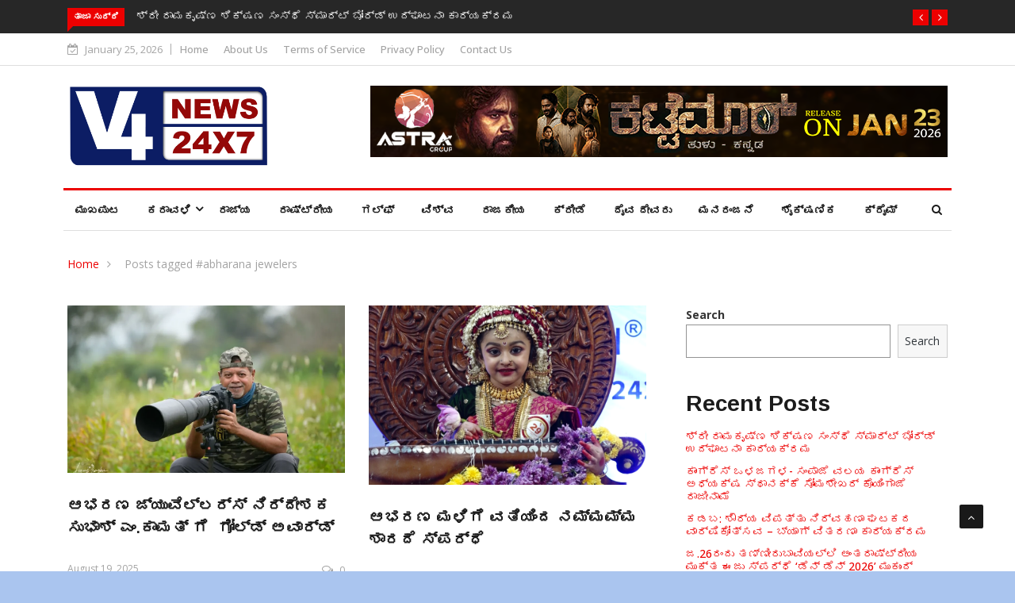

--- FILE ---
content_type: text/html; charset=UTF-8
request_url: https://v4news.com/tag/abharana-jewelers/
body_size: 21648
content:

<!DOCTYPE html>
<html lang="en-US"
    xmlns:og="http://opengraphprotocol.org/schema/"
    xmlns:fb="http://www.facebook.com/2008/fbml">
<head>
<meta charset="UTF-8">
<meta name="viewport" content="width=device-width">
	<!-- start -->

	<!-- end -->
	
	
<link rel="profile" href="https://gmpg.org/xfn/11">
<link rel="pingback" href="https://v4news.com/xmlrpc.php">
<!-- set faviocn-->
<title>#abharana jewelers &#8211; V4 News</title>
<meta name='robots' content='max-image-preview:large' />
<link rel='dns-prefetch' href='//platform-api.sharethis.com' />
<link rel='dns-prefetch' href='//fonts.googleapis.com' />
<link rel='dns-prefetch' href='//s.w.org' />
<link rel='preconnect' href='https://fonts.gstatic.com' crossorigin />
<link rel="alternate" type="application/rss+xml" title="V4 News &raquo; Feed" href="https://v4news.com/feed/" />
<link rel="alternate" type="application/rss+xml" title="V4 News &raquo; Comments Feed" href="https://v4news.com/comments/feed/" />
<link rel="alternate" type="application/rss+xml" title="V4 News &raquo; #abharana jewelers Tag Feed" href="https://v4news.com/tag/abharana-jewelers/feed/" />
<script type="text/javascript">
window._wpemojiSettings = {"baseUrl":"https:\/\/s.w.org\/images\/core\/emoji\/14.0.0\/72x72\/","ext":".png","svgUrl":"https:\/\/s.w.org\/images\/core\/emoji\/14.0.0\/svg\/","svgExt":".svg","source":{"concatemoji":"https:\/\/v4news.com\/wp-includes\/js\/wp-emoji-release.min.js?ver=6.0.11"}};
/*! This file is auto-generated */
!function(e,a,t){var n,r,o,i=a.createElement("canvas"),p=i.getContext&&i.getContext("2d");function s(e,t){var a=String.fromCharCode,e=(p.clearRect(0,0,i.width,i.height),p.fillText(a.apply(this,e),0,0),i.toDataURL());return p.clearRect(0,0,i.width,i.height),p.fillText(a.apply(this,t),0,0),e===i.toDataURL()}function c(e){var t=a.createElement("script");t.src=e,t.defer=t.type="text/javascript",a.getElementsByTagName("head")[0].appendChild(t)}for(o=Array("flag","emoji"),t.supports={everything:!0,everythingExceptFlag:!0},r=0;r<o.length;r++)t.supports[o[r]]=function(e){if(!p||!p.fillText)return!1;switch(p.textBaseline="top",p.font="600 32px Arial",e){case"flag":return s([127987,65039,8205,9895,65039],[127987,65039,8203,9895,65039])?!1:!s([55356,56826,55356,56819],[55356,56826,8203,55356,56819])&&!s([55356,57332,56128,56423,56128,56418,56128,56421,56128,56430,56128,56423,56128,56447],[55356,57332,8203,56128,56423,8203,56128,56418,8203,56128,56421,8203,56128,56430,8203,56128,56423,8203,56128,56447]);case"emoji":return!s([129777,127995,8205,129778,127999],[129777,127995,8203,129778,127999])}return!1}(o[r]),t.supports.everything=t.supports.everything&&t.supports[o[r]],"flag"!==o[r]&&(t.supports.everythingExceptFlag=t.supports.everythingExceptFlag&&t.supports[o[r]]);t.supports.everythingExceptFlag=t.supports.everythingExceptFlag&&!t.supports.flag,t.DOMReady=!1,t.readyCallback=function(){t.DOMReady=!0},t.supports.everything||(n=function(){t.readyCallback()},a.addEventListener?(a.addEventListener("DOMContentLoaded",n,!1),e.addEventListener("load",n,!1)):(e.attachEvent("onload",n),a.attachEvent("onreadystatechange",function(){"complete"===a.readyState&&t.readyCallback()})),(e=t.source||{}).concatemoji?c(e.concatemoji):e.wpemoji&&e.twemoji&&(c(e.twemoji),c(e.wpemoji)))}(window,document,window._wpemojiSettings);
</script>
<style type="text/css">
img.wp-smiley,
img.emoji {
	display: inline !important;
	border: none !important;
	box-shadow: none !important;
	height: 1em !important;
	width: 1em !important;
	margin: 0 0.07em !important;
	vertical-align: -0.1em !important;
	background: none !important;
	padding: 0 !important;
}
</style>
	<link rel='stylesheet' id='wp-block-library-css'  href='https://v4news.com/wp-includes/css/dist/block-library/style.min.css?ver=6.0.11' type='text/css' media='all' />
<style id='wp-block-library-theme-inline-css' type='text/css'>
.wp-block-audio figcaption{color:#555;font-size:13px;text-align:center}.is-dark-theme .wp-block-audio figcaption{color:hsla(0,0%,100%,.65)}.wp-block-code{border:1px solid #ccc;border-radius:4px;font-family:Menlo,Consolas,monaco,monospace;padding:.8em 1em}.wp-block-embed figcaption{color:#555;font-size:13px;text-align:center}.is-dark-theme .wp-block-embed figcaption{color:hsla(0,0%,100%,.65)}.blocks-gallery-caption{color:#555;font-size:13px;text-align:center}.is-dark-theme .blocks-gallery-caption{color:hsla(0,0%,100%,.65)}.wp-block-image figcaption{color:#555;font-size:13px;text-align:center}.is-dark-theme .wp-block-image figcaption{color:hsla(0,0%,100%,.65)}.wp-block-pullquote{border-top:4px solid;border-bottom:4px solid;margin-bottom:1.75em;color:currentColor}.wp-block-pullquote__citation,.wp-block-pullquote cite,.wp-block-pullquote footer{color:currentColor;text-transform:uppercase;font-size:.8125em;font-style:normal}.wp-block-quote{border-left:.25em solid;margin:0 0 1.75em;padding-left:1em}.wp-block-quote cite,.wp-block-quote footer{color:currentColor;font-size:.8125em;position:relative;font-style:normal}.wp-block-quote.has-text-align-right{border-left:none;border-right:.25em solid;padding-left:0;padding-right:1em}.wp-block-quote.has-text-align-center{border:none;padding-left:0}.wp-block-quote.is-large,.wp-block-quote.is-style-large,.wp-block-quote.is-style-plain{border:none}.wp-block-search .wp-block-search__label{font-weight:700}:where(.wp-block-group.has-background){padding:1.25em 2.375em}.wp-block-separator.has-css-opacity{opacity:.4}.wp-block-separator{border:none;border-bottom:2px solid;margin-left:auto;margin-right:auto}.wp-block-separator.has-alpha-channel-opacity{opacity:1}.wp-block-separator:not(.is-style-wide):not(.is-style-dots){width:100px}.wp-block-separator.has-background:not(.is-style-dots){border-bottom:none;height:1px}.wp-block-separator.has-background:not(.is-style-wide):not(.is-style-dots){height:2px}.wp-block-table thead{border-bottom:3px solid}.wp-block-table tfoot{border-top:3px solid}.wp-block-table td,.wp-block-table th{padding:.5em;border:1px solid;word-break:normal}.wp-block-table figcaption{color:#555;font-size:13px;text-align:center}.is-dark-theme .wp-block-table figcaption{color:hsla(0,0%,100%,.65)}.wp-block-video figcaption{color:#555;font-size:13px;text-align:center}.is-dark-theme .wp-block-video figcaption{color:hsla(0,0%,100%,.65)}.wp-block-template-part.has-background{padding:1.25em 2.375em;margin-top:0;margin-bottom:0}
</style>
<style id='global-styles-inline-css' type='text/css'>
body{--wp--preset--color--black: #000000;--wp--preset--color--cyan-bluish-gray: #abb8c3;--wp--preset--color--white: #ffffff;--wp--preset--color--pale-pink: #f78da7;--wp--preset--color--vivid-red: #cf2e2e;--wp--preset--color--luminous-vivid-orange: #ff6900;--wp--preset--color--luminous-vivid-amber: #fcb900;--wp--preset--color--light-green-cyan: #7bdcb5;--wp--preset--color--vivid-green-cyan: #00d084;--wp--preset--color--pale-cyan-blue: #8ed1fc;--wp--preset--color--vivid-cyan-blue: #0693e3;--wp--preset--color--vivid-purple: #9b51e0;--wp--preset--gradient--vivid-cyan-blue-to-vivid-purple: linear-gradient(135deg,rgba(6,147,227,1) 0%,rgb(155,81,224) 100%);--wp--preset--gradient--light-green-cyan-to-vivid-green-cyan: linear-gradient(135deg,rgb(122,220,180) 0%,rgb(0,208,130) 100%);--wp--preset--gradient--luminous-vivid-amber-to-luminous-vivid-orange: linear-gradient(135deg,rgba(252,185,0,1) 0%,rgba(255,105,0,1) 100%);--wp--preset--gradient--luminous-vivid-orange-to-vivid-red: linear-gradient(135deg,rgba(255,105,0,1) 0%,rgb(207,46,46) 100%);--wp--preset--gradient--very-light-gray-to-cyan-bluish-gray: linear-gradient(135deg,rgb(238,238,238) 0%,rgb(169,184,195) 100%);--wp--preset--gradient--cool-to-warm-spectrum: linear-gradient(135deg,rgb(74,234,220) 0%,rgb(151,120,209) 20%,rgb(207,42,186) 40%,rgb(238,44,130) 60%,rgb(251,105,98) 80%,rgb(254,248,76) 100%);--wp--preset--gradient--blush-light-purple: linear-gradient(135deg,rgb(255,206,236) 0%,rgb(152,150,240) 100%);--wp--preset--gradient--blush-bordeaux: linear-gradient(135deg,rgb(254,205,165) 0%,rgb(254,45,45) 50%,rgb(107,0,62) 100%);--wp--preset--gradient--luminous-dusk: linear-gradient(135deg,rgb(255,203,112) 0%,rgb(199,81,192) 50%,rgb(65,88,208) 100%);--wp--preset--gradient--pale-ocean: linear-gradient(135deg,rgb(255,245,203) 0%,rgb(182,227,212) 50%,rgb(51,167,181) 100%);--wp--preset--gradient--electric-grass: linear-gradient(135deg,rgb(202,248,128) 0%,rgb(113,206,126) 100%);--wp--preset--gradient--midnight: linear-gradient(135deg,rgb(2,3,129) 0%,rgb(40,116,252) 100%);--wp--preset--duotone--dark-grayscale: url('#wp-duotone-dark-grayscale');--wp--preset--duotone--grayscale: url('#wp-duotone-grayscale');--wp--preset--duotone--purple-yellow: url('#wp-duotone-purple-yellow');--wp--preset--duotone--blue-red: url('#wp-duotone-blue-red');--wp--preset--duotone--midnight: url('#wp-duotone-midnight');--wp--preset--duotone--magenta-yellow: url('#wp-duotone-magenta-yellow');--wp--preset--duotone--purple-green: url('#wp-duotone-purple-green');--wp--preset--duotone--blue-orange: url('#wp-duotone-blue-orange');--wp--preset--font-size--small: 13px;--wp--preset--font-size--medium: 20px;--wp--preset--font-size--large: 36px;--wp--preset--font-size--x-large: 42px;}.has-black-color{color: var(--wp--preset--color--black) !important;}.has-cyan-bluish-gray-color{color: var(--wp--preset--color--cyan-bluish-gray) !important;}.has-white-color{color: var(--wp--preset--color--white) !important;}.has-pale-pink-color{color: var(--wp--preset--color--pale-pink) !important;}.has-vivid-red-color{color: var(--wp--preset--color--vivid-red) !important;}.has-luminous-vivid-orange-color{color: var(--wp--preset--color--luminous-vivid-orange) !important;}.has-luminous-vivid-amber-color{color: var(--wp--preset--color--luminous-vivid-amber) !important;}.has-light-green-cyan-color{color: var(--wp--preset--color--light-green-cyan) !important;}.has-vivid-green-cyan-color{color: var(--wp--preset--color--vivid-green-cyan) !important;}.has-pale-cyan-blue-color{color: var(--wp--preset--color--pale-cyan-blue) !important;}.has-vivid-cyan-blue-color{color: var(--wp--preset--color--vivid-cyan-blue) !important;}.has-vivid-purple-color{color: var(--wp--preset--color--vivid-purple) !important;}.has-black-background-color{background-color: var(--wp--preset--color--black) !important;}.has-cyan-bluish-gray-background-color{background-color: var(--wp--preset--color--cyan-bluish-gray) !important;}.has-white-background-color{background-color: var(--wp--preset--color--white) !important;}.has-pale-pink-background-color{background-color: var(--wp--preset--color--pale-pink) !important;}.has-vivid-red-background-color{background-color: var(--wp--preset--color--vivid-red) !important;}.has-luminous-vivid-orange-background-color{background-color: var(--wp--preset--color--luminous-vivid-orange) !important;}.has-luminous-vivid-amber-background-color{background-color: var(--wp--preset--color--luminous-vivid-amber) !important;}.has-light-green-cyan-background-color{background-color: var(--wp--preset--color--light-green-cyan) !important;}.has-vivid-green-cyan-background-color{background-color: var(--wp--preset--color--vivid-green-cyan) !important;}.has-pale-cyan-blue-background-color{background-color: var(--wp--preset--color--pale-cyan-blue) !important;}.has-vivid-cyan-blue-background-color{background-color: var(--wp--preset--color--vivid-cyan-blue) !important;}.has-vivid-purple-background-color{background-color: var(--wp--preset--color--vivid-purple) !important;}.has-black-border-color{border-color: var(--wp--preset--color--black) !important;}.has-cyan-bluish-gray-border-color{border-color: var(--wp--preset--color--cyan-bluish-gray) !important;}.has-white-border-color{border-color: var(--wp--preset--color--white) !important;}.has-pale-pink-border-color{border-color: var(--wp--preset--color--pale-pink) !important;}.has-vivid-red-border-color{border-color: var(--wp--preset--color--vivid-red) !important;}.has-luminous-vivid-orange-border-color{border-color: var(--wp--preset--color--luminous-vivid-orange) !important;}.has-luminous-vivid-amber-border-color{border-color: var(--wp--preset--color--luminous-vivid-amber) !important;}.has-light-green-cyan-border-color{border-color: var(--wp--preset--color--light-green-cyan) !important;}.has-vivid-green-cyan-border-color{border-color: var(--wp--preset--color--vivid-green-cyan) !important;}.has-pale-cyan-blue-border-color{border-color: var(--wp--preset--color--pale-cyan-blue) !important;}.has-vivid-cyan-blue-border-color{border-color: var(--wp--preset--color--vivid-cyan-blue) !important;}.has-vivid-purple-border-color{border-color: var(--wp--preset--color--vivid-purple) !important;}.has-vivid-cyan-blue-to-vivid-purple-gradient-background{background: var(--wp--preset--gradient--vivid-cyan-blue-to-vivid-purple) !important;}.has-light-green-cyan-to-vivid-green-cyan-gradient-background{background: var(--wp--preset--gradient--light-green-cyan-to-vivid-green-cyan) !important;}.has-luminous-vivid-amber-to-luminous-vivid-orange-gradient-background{background: var(--wp--preset--gradient--luminous-vivid-amber-to-luminous-vivid-orange) !important;}.has-luminous-vivid-orange-to-vivid-red-gradient-background{background: var(--wp--preset--gradient--luminous-vivid-orange-to-vivid-red) !important;}.has-very-light-gray-to-cyan-bluish-gray-gradient-background{background: var(--wp--preset--gradient--very-light-gray-to-cyan-bluish-gray) !important;}.has-cool-to-warm-spectrum-gradient-background{background: var(--wp--preset--gradient--cool-to-warm-spectrum) !important;}.has-blush-light-purple-gradient-background{background: var(--wp--preset--gradient--blush-light-purple) !important;}.has-blush-bordeaux-gradient-background{background: var(--wp--preset--gradient--blush-bordeaux) !important;}.has-luminous-dusk-gradient-background{background: var(--wp--preset--gradient--luminous-dusk) !important;}.has-pale-ocean-gradient-background{background: var(--wp--preset--gradient--pale-ocean) !important;}.has-electric-grass-gradient-background{background: var(--wp--preset--gradient--electric-grass) !important;}.has-midnight-gradient-background{background: var(--wp--preset--gradient--midnight) !important;}.has-small-font-size{font-size: var(--wp--preset--font-size--small) !important;}.has-medium-font-size{font-size: var(--wp--preset--font-size--medium) !important;}.has-large-font-size{font-size: var(--wp--preset--font-size--large) !important;}.has-x-large-font-size{font-size: var(--wp--preset--font-size--x-large) !important;}
</style>
<link rel='stylesheet' id='fontawesome-five-css-css'  href='https://v4news.com/wp-content/plugins/accesspress-social-counter/css/fontawesome-all.css?ver=1.9.2' type='text/css' media='all' />
<link rel='stylesheet' id='apsc-frontend-css-css'  href='https://v4news.com/wp-content/plugins/accesspress-social-counter/css/frontend.css?ver=1.9.2' type='text/css' media='all' />
<link rel='stylesheet' id='dashicons-css'  href='https://v4news.com/wp-includes/css/dashicons.min.css?ver=6.0.11' type='text/css' media='all' />
<link rel='stylesheet' id='wpmm_fontawesome_css-css'  href='https://v4news.com/wp-content/plugins/wp-megamenu/assets/font-awesome-4.7.0/css/font-awesome.min.css?ver=4.7.0' type='text/css' media='all' />
<link rel='stylesheet' id='wpmm_icofont_css-css'  href='https://v4news.com/wp-content/plugins/wp-megamenu/assets/icofont/icofont.min.css?ver=1.0.1' type='text/css' media='all' />
<link rel='stylesheet' id='wpmm_css-css'  href='https://v4news.com/wp-content/plugins/wp-megamenu/assets/css/wpmm.css?ver=1.4.2' type='text/css' media='all' />
<link rel='stylesheet' id='featuresbox_css-css'  href='https://v4news.com/wp-content/plugins/wp-megamenu/addons/wpmm-featuresbox/wpmm-featuresbox.css?ver=1' type='text/css' media='all' />
<link rel='stylesheet' id='postgrid_css-css'  href='https://v4news.com/wp-content/plugins/wp-megamenu/addons/wpmm-gridpost/wpmm-gridpost.css?ver=1' type='text/css' media='all' />
<link rel='stylesheet' id='google-fonts-css'  href='https://fonts.googleapis.com/css?family=Open%2BSans%3A300%2C400%2C600%2C700%7CArimo%3A400%2C700&#038;subset=latin%2Clatin-ext' type='text/css' media='all' />
<link rel='stylesheet' id='bootstrap-css'  href='https://v4news.com/wp-content/themes/news247/css/bootstrap.min.css?ver=all' type='text/css' media='all' />
<link rel='stylesheet' id='font-awesome-css'  href='https://v4news.com/wp-content/plugins/elementor/assets/lib/font-awesome/css/font-awesome.min.css?ver=4.7.0' type='text/css' media='all' />
<link rel='stylesheet' id='news247-wp-css'  href='https://v4news.com/wp-content/themes/news247/css/bootstrap-wp.css?ver=all' type='text/css' media='all' />
<link rel='stylesheet' id='magnific-popup-css'  href='https://v4news.com/wp-content/themes/news247/css/magnific-popup.css?ver=all' type='text/css' media='all' />
<link rel='stylesheet' id='owl.theme.default-css'  href='https://v4news.com/wp-content/themes/news247/css/owl.theme.default.css?ver=all' type='text/css' media='all' />
<link rel='stylesheet' id='lightbox-css'  href='https://v4news.com/wp-content/themes/news247/css/lightbox.css?ver=all' type='text/css' media='all' />
<link rel='stylesheet' id='news247-style-css'  href='https://v4news.com/wp-content/themes/news247/style.css?ver=6.0.11' type='text/css' media='all' />
<style id='news247-style-inline-css' type='text/css'>
.thw-menubar-wrap.sticky-header {padding:0;  z-index: 99999;position: fixed;
          width: 100%;top: 0;-webkit-backface-visibility: hidden;box-shadow: 0 1px 5px rgba(0, 0, 0, 0.1);-webkit-box-shadow: 0 1px 5px rgba(0, 0, 0, 0.1);}.admin-bar .thw-menubar-wrap.sticky-header {top: 32px;}.site-nav-inner{text-align:left;}.logo-header-inner{text-align:left;}a, a:visited, a:focus,.topbar .top-menu li a:hover,
                ul.main-menu>li:hover>a,
                ul.main-menu li ul li:hover > a,.navbar-header .navbar-toggle .menu-text:hover,
                .nav-solid ul.navbar-nav > li:hover > a, .nav-solid ul.navbar-nav > li.active > a,
                .blog-entry-footer a:hover,.blog-share-button ul li a:hover,.copyright-info i,
                .widget ul.nav>li>a:hover,.post-meta span i,.more-link:hover, .social-icons a:hover,
                .entry-header .page-title a:hover,.post-navigation span:hover,.post-navigation h3:hover,
                .authors-social a:hover,.related-item-content .border-overlay-content .post-cat a,
                .related-post .entry-title a:hover,.related-post .post-cat a:hover,
                .recent-posts .post-info .entry-title a:hover,
                .sidebar .widget_categories ul.nav  li:hover a,.sidebar .widget_archive ul li:hover a,
                .sidebar .widget_pages  ul li:hover a,.sidebar .widget_meta  ul li:hover a,
                .sidebar .widget_recent_comments  ul li:hover a,.sidebar .widget_recent_entries  ul li:hover a,
                .border-overlay-content .entry-title a:hover,
                .border-overlay-content .post-cat a:hover,.slider-content .post-cat a:hover,
                .slider-content .entry-title a:hover,.top-social li a:hover,
                .header .top-social li a:hover,.blog-header h2.page-title a:hover,
                a.more-link,.entry-meta .entry-meta-list i,.entry-comment a:hover,
                .social-button li a:hover,.nav-search:hover,.promo-center-content h3:hover a,
                .entry-post-meta .publish-date a:hover,
                #responsive-menu ul li a:hover,.owl-theme .owl-nav .owl-prev,.owl-theme .owl-nav .owl-next,
                .box-slider-meta .comment a:hover,.box-slider-meta .author a:hover,
                .most-meta-category a,.most-view-item-content .entry-title a:hover,
                .editor-meta-category a:hover,.ediotr-grid-content .entry-title a:hover,
                .editor-box-meta .author a:hover,.entry-blog .entry-post-title a:hover,
                .entry-post-footer-wrap a.readmore-blog:hover,

                .woocommerce ul.products li.product .woocommerce-loop-product__title:hover,

                .entry-post-footer-wrap span a:hover,.recent-posts-widget .post-info .entry-title a:hover,
                .recent-posts-widget .post-info .post-title a:hover,
                .editor-item-content-info h4 a:hover,ul.main-menu li > ul li.current-menu-parent > a,
                ul.main-menu > li.current-menu-ancestor > a,.footerbottom-widget .social-button-widget li a i:hover,
                .post-block-style .post-title a:hover,#wp-megamenu-primary > .wpmm-nav-wrap ul.wp-megamenu > li ul.wp-megamenu-sub-menu li
                .wpmm-vertical-tabs-nav ul li.active a,.topbar-nav li a:hover,
                .trending-bar.tickerbelowmenu .post-title a:hover{ color:#EC0000; }.category-meta-bg a:hover:before{ border-top-color:#EC0000; }#wp-megamenu-primary > .wpmm-nav-wrap .wp-megamenu >li > ul.wp-megamenu-sub-menu li.wpmm-type-widget > a:after{ border-bottom: 2px solid #EC0000; }#header-trigger:hover .icon-bar,
                .thw-offcanvas .nano > .nano-pane > .nano-slider,
                .navbar-header .navbar-toggle:hover .icon-bar,
                .sidebar .widget-title:before,
                .widget.widget_tag_cloud .tagcloud a:hover,.btn-newsletter input[type=submit],
                .slider-content.boxed .post-cat a,.slider-content.boxed .post-cat:before,
                .box-slider .owl-nav > div:hover,.owl-merge .owl-nav > div:hover,
                .column-slider .owl-nav > div:hover,.post-meta-category a,
                .home_page5 .main-content-inner .post-layout .post-meta-category a:hover,
                .entry-image .quote-link,
                .btn-primary,a.btn-primary,.myblog-newsltter input[type=submit],
                button, input[type=button], input[type=reset], input[type=submit],
                .wpcf7-form-control.wpcf7-submit,.paging-navigation .post-nav li>a,
                .paging-navigation .post-nav  li>span,.slider-layout-cats a:hover,
                .box-slider.owl-theme .owl-dots .owl-dot span,
                .slider-layout3-item-inner .slider-layout3-btn a:hover,.comment-navigation .nav-previous a,
                .comment-navigation .nav-next a,.blog-entry-summary .page-links span,
                .post-pagination ul li a:hover,.post-pagination ul li span.current,#post-loading-button:hover,
                .latest-cats.random-clor-cats a,#post-loading-button,.owl-theme .owl-nav .owl-prev:hover,.owl-theme .owl-nav .owl-next:hover,
                .owl-theme .owl-dots .owl-dot.active span, .owl-theme .owl-dots .owl-dot:hover span,
                .search-newsletter .newsletter-subscribe a:hover,.footer-widget .widget-title:after,
                .meta-category.feature-cats a,.editor-item-content .most-meta-category a,
                .sidebar .widget-title:after,.category-meta-bg a:hover,

                    .woocommerce ul.products li.product .button,.woocommerce ul.products li.product .added_to_cart,
                    .woocommerce nav.woocommerce-pagination ul li a:focus, .woocommerce nav.woocommerce-pagination ul li a:hover, .woocommerce nav.woocommerce-pagination ul li span.current,
                    .woocommerce #respond input#submit.alt, .woocommerce a.button.alt, .woocommerce button.button.alt, .woocommerce input.button.alt,
                    .woocommerce #respond input#submit, .woocommerce a.button, .woocommerce button.button, .woocommerce input.button,

                    .entry-content a.readmore-blog,.ts-common-nav,.tp-control a,
                    .recent-posts-widget .posts-thumb .category-meta-bg a:hover,
.recent-posts-widget .post-info-full .category-meta-bg a:hover,
.single-entry-blog3 .category-meta-bg a:hover,.trending-title,.pb-common-nav:hover,.ps-common-nav:hover,
.menubelow.menudarkstyle #wp-megamenu-primary > .wpmm-nav-wrap ul.wp-megamenu > li.current-menu-ancestor,
.menubelow.menudarkstyle #wp-megamenu-primary > .wpmm-nav-wrap ul.wp-megamenu > li:hover,
.menu-menuwithlogodark #wp-megamenu-primary >
.wpmm-nav-wrap ul.wp-megamenu > li.current-menu-ancestor > a,
.menu-menuwithlogodark #wp-megamenu-primary >
.wpmm-nav-wrap ul.wp-megamenu > li:hover > a,#back-to-top .btn.btn-primary:hover,blockquote:before{ background-color:#EC0000; }.latest-course-control a:hover,
                a.slider-layout-btn:hover,.slider-layout3-item-inner .slider-layout3-btn a:hover { border-color:#EC0000; }.menubelow .thw-menubar > .row,
                .thw-menubar-wrap.menuabove{border-top:  3px solid #EC0000; }.trending-title:before{border-top:  7px solid #EC0000; }#home-search{border-top: 2px solid #EC0000; }ul.main-menu>li:hover>a:before,ul.main-menu>li.current-menu-item>a:before,
                #wp-megamenu-primary > .wpmm-nav-wrap ul.wp-megamenu > li.current-menu-ancestor > a:before,
                #wp-megamenu-primary > .wpmm-nav-wrap ul.wp-megamenu > li.current-menu-item > a:before,
                #wp-megamenu-primary > .wpmm-nav-wrap ul.wp-megamenu > li:hover > a:before{border-color: #EC0000; }a:hover,a.more-link,.most-meta-category a:hover{ color:#D70000; }.form-submit .btn.btn-primary:hover,.post-meta-category a:hover,
              a.btn-primary:hover,.btn-primary:hover,.myblog-newsltter input[type=submit]:hover,
                button, input[type=button]:hover, input[type=reset]:hover,
                input[type=submit]:hover,.wpcf7-form-control.wpcf7-submit:hover,
                .paging-navigation .post-nav li>a:hover, .paging-navigation .post-nav  li>span:hover,
                .comment-navigation .nav-previous a:hover,
                .comment-navigation .nav-next a:hover,
                #post-loading-button:hover,.latest-cats.random-clor-cats a:hover,
                .meta-category.feature-cats a:hover,.editor-item-content .most-meta-category a:hover,
                .category-meta-bg a:hover,

                            .woocommerce ul.products li.product .button:hover,
                    .woocommerce ul.products li.product .added_to_cart:hover,
                    .woocommerce #respond input#submit.alt:hover, .woocommerce a.button.alt:hover, .woocommerce button.button.alt:hover, .woocommerce input.button.alt:hover,
                    .woocommerce #respond input#submit:hover, .woocommerce a.button:hover, .woocommerce button.button:hover, .woocommerce input.button:hover,

                    .entry-content a.readmore-blog:hover,.ts-common-nav:hover,.tp-control a:hover{ background-color:#D70000; }.thw-menubar-wrap{ background:#FFFFFF; }.tsnews-date, .top-menu li a,.social-button li a{ color:#A3A3A3; }.top-menu li a:hover,.social-button li a:hover{ color:#EC0000; }ul.main-menu>li>a,.thw-menubar .social-button li a,.thw-menubar .nav-search{ color:#1C1C1C; }ul.main-menu>li>a:hover,ul.main-menu > li.current-menu-item >a,
                ul.main-menu>li.current-menu-parent>a{ color:#EC0000; }ul.main-menu li ul li a{ color:#333333; }ul.main-menu li ul li a:hover,ul.main-menu li ul li.current-menu-item > a{ color:#EC0000; }.footer-column{ background:#1C1C1C; }.footer-column, .footer-column a, .footer-column .widget ul.nav>li>a,
                .footer-widget .recent-posts .post-info .entry-title a,.footer-widget .recent-posts-widget .post-info .entry-title a,
                .footer-widget .recent-posts-widget .post-meta time{ color:#A3A3A3; }.footer-widget .widget-title, .footerbottom-widget .widget-title{ color:#FFFFFF; }.footer-column a:hover, .footer-column .widget ul.nav>li>a:hover,
                .footer-widget .recent-posts .post-info .entry-title a:hover,.footer-widget .recent-posts-widget .post-info .entry-title a:hover{ color:#EC0000; }.copyright{ background:#000000; }.copyright, .footer-nav li a { color:#FFFFFF; }.copyright a:hover, .footer-nav li a:hover { color:#BBBBBB; }
</style>
<link rel='stylesheet' id='news247-responsive-css'  href='https://v4news.com/wp-content/themes/news247/css/responsive.css?ver=all' type='text/css' media='all' />
<link rel='stylesheet' id='news247-gutenberg-editor-styles-css'  href='https://v4news.com/wp-content/themes/news247/css/gutenberg-custom.css?ver=all' type='text/css' media='all' />
<link rel="preload" as="style" href="https://fonts.googleapis.com/css?family=Open%20Sans:300,400,500,600,700,800,300italic,400italic,500italic,600italic,700italic,800italic%7CArimo:400,500,600,700,400italic,500italic,600italic,700italic&#038;display=swap&#038;ver=1767853880" /><link rel="stylesheet" href="https://fonts.googleapis.com/css?family=Open%20Sans:300,400,500,600,700,800,300italic,400italic,500italic,600italic,700italic,800italic%7CArimo:400,500,600,700,400italic,500italic,600italic,700italic&#038;display=swap&#038;ver=1767853880" media="print" onload="this.media='all'"><noscript><link rel="stylesheet" href="https://fonts.googleapis.com/css?family=Open%20Sans:300,400,500,600,700,800,300italic,400italic,500italic,600italic,700italic,800italic%7CArimo:400,500,600,700,400italic,500italic,600italic,700italic&#038;display=swap&#038;ver=1767853880" /></noscript><link rel='stylesheet' id='open-sans-css'  href='https://fonts.googleapis.com/css?family=Open+Sans%3A300italic%2C400italic%2C600italic%2C300%2C400%2C600&#038;subset=latin%2Clatin-ext&#038;display=fallback&#038;ver=6.0.11' type='text/css' media='all' />
<link rel='stylesheet' id='poppins-css'  href='//fonts.googleapis.com/css?family=Poppins%3A100%2C100italic%2C200%2C200italic%2C300%2C300italic%2Cregular%2Citalic%2C500%2C500italic%2C600%2C600italic%2C700%2C700italic%2C800%2C800italic%2C900%2C900italic&#038;ver=1.4.2' type='text/css' media='all' />
<script type='text/javascript' src='https://v4news.com/wp-includes/js/jquery/jquery.min.js?ver=3.6.0' id='jquery-core-js'></script>
<script type='text/javascript' src='https://v4news.com/wp-includes/js/jquery/jquery-migrate.min.js?ver=3.3.2' id='jquery-migrate-js'></script>
<script type='text/javascript' src='https://v4news.com/wp-content/plugins/wp-megamenu/addons/wpmm-featuresbox/wpmm-featuresbox.js?ver=1' id='featuresbox-style-js'></script>
<script type='text/javascript' id='postgrid-style-js-extra'>
/* <![CDATA[ */
var postgrid_ajax_load = {"ajax_url":"https:\/\/v4news.com\/wp-admin\/admin-ajax.php","redirecturl":"https:\/\/v4news.com\/"};
/* ]]> */
</script>
<script type='text/javascript' src='https://v4news.com/wp-content/plugins/wp-megamenu/addons/wpmm-gridpost/wpmm-gridpost.js?ver=1' id='postgrid-style-js'></script>
<script type='text/javascript' src='https://v4news.com/wp-content/themes/news247/js/popper.min.js?ver=1' id='popper-js'></script>
<script type='text/javascript' src='https://v4news.com/wp-content/themes/news247/js/bootstrap-wp.js?ver=1' id='bootstrapwp-js'></script>
<script type='text/javascript' id='news247-custom-js-extra'>
/* <![CDATA[ */
var news247_ajax = {"ajax_url":"https:\/\/v4news.com\/wp-admin\/admin-ajax.php"};
/* ]]> */
</script>
<script type='text/javascript' src='https://v4news.com/wp-content/themes/news247/js/custom.js?ver=1' id='news247-custom-js'></script>
<script type='text/javascript' src='//platform-api.sharethis.com/js/sharethis.js?ver=6.0.11#property=5979503d1a124400114e5599&#038;product=inline-share-buttons' id='sharethis-js'></script>
<link rel="https://api.w.org/" href="https://v4news.com/wp-json/" /><link rel="alternate" type="application/json" href="https://v4news.com/wp-json/wp/v2/tags/634" /><link rel="EditURI" type="application/rsd+xml" title="RSD" href="https://v4news.com/xmlrpc.php?rsd" />
<link rel="wlwmanifest" type="application/wlwmanifest+xml" href="https://v4news.com/wp-includes/wlwmanifest.xml" /> 
<meta name="generator" content="WordPress 6.0.11" />
<!-- HFCM by 99 Robots - Snippet # 1: Adsense Verify -->
<script async src="https://pagead2.googlesyndication.com/pagead/js/adsbygoogle.js?client=ca-pub-4178890310700431"
     crossorigin="anonymous"></script>
<!-- /end HFCM by 99 Robots -->
<meta name="generator" content="Redux 4.3.14" /><style>.wp-megamenu-wrap &gt; ul.wp-megamenu &gt; li.wpmm_mega_menu &gt; .wpmm-strees-row-container 
                        &gt; ul.wp-megamenu-sub-menu { width: 100% !important;}.wp-megamenu &gt; li.wp-megamenu-item-127.wpmm-item-fixed-width  &gt; ul.wp-megamenu-sub-menu { width: 100% !important;}.wpmm-nav-wrap ul.wp-megamenu&gt;li ul.wp-megamenu-sub-menu #wp-megamenu-item-127&gt;a { }.wpmm-nav-wrap .wp-megamenu&gt;li&gt;ul.wp-megamenu-sub-menu li#wp-megamenu-item-127&gt;a { }li#wp-megamenu-item-127&gt; ul ul ul&gt; li { width: 100%; display: inline-block;} li#wp-megamenu-item-127 a { }#wp-megamenu-item-127&gt; .wp-megamenu-sub-menu { }.wp-megamenu-wrap &gt; ul.wp-megamenu &gt; li.wpmm_mega_menu &gt; .wpmm-strees-row-container 
                        &gt; ul.wp-megamenu-sub-menu { width: 100% !important;}.wp-megamenu &gt; li.wp-megamenu-item-126.wpmm-item-fixed-width  &gt; ul.wp-megamenu-sub-menu { width: 100% !important;}.wpmm-nav-wrap ul.wp-megamenu&gt;li ul.wp-megamenu-sub-menu #wp-megamenu-item-126&gt;a { }.wpmm-nav-wrap .wp-megamenu&gt;li&gt;ul.wp-megamenu-sub-menu li#wp-megamenu-item-126&gt;a { }li#wp-megamenu-item-126&gt; ul ul ul&gt; li { width: 100%; display: inline-block;} li#wp-megamenu-item-126 a { }#wp-megamenu-item-126&gt; .wp-megamenu-sub-menu { }.wp-megamenu-wrap &gt; ul.wp-megamenu &gt; li.wpmm_mega_menu &gt; .wpmm-strees-row-container 
                        &gt; ul.wp-megamenu-sub-menu { width: 100% !important;}.wp-megamenu &gt; li.wp-megamenu-item-128.wpmm-item-fixed-width  &gt; ul.wp-megamenu-sub-menu { width: 100% !important;}.wpmm-nav-wrap ul.wp-megamenu&gt;li ul.wp-megamenu-sub-menu #wp-megamenu-item-128&gt;a { }.wpmm-nav-wrap .wp-megamenu&gt;li&gt;ul.wp-megamenu-sub-menu li#wp-megamenu-item-128&gt;a { }li#wp-megamenu-item-128&gt; ul ul ul&gt; li { width: 100%; display: inline-block;} li#wp-megamenu-item-128 a { }#wp-megamenu-item-128&gt; .wp-megamenu-sub-menu { }.wp-megamenu-wrap &gt; ul.wp-megamenu &gt; li.wpmm_mega_menu &gt; .wpmm-strees-row-container 
                        &gt; ul.wp-megamenu-sub-menu { width: 100% !important;}.wp-megamenu &gt; li.wp-megamenu-item-124.wpmm-item-fixed-width  &gt; ul.wp-megamenu-sub-menu { width: 100% !important;}.wpmm-nav-wrap ul.wp-megamenu&gt;li ul.wp-megamenu-sub-menu #wp-megamenu-item-124&gt;a { }.wpmm-nav-wrap .wp-megamenu&gt;li&gt;ul.wp-megamenu-sub-menu li#wp-megamenu-item-124&gt;a { }li#wp-megamenu-item-124&gt; ul ul ul&gt; li { width: 100%; display: inline-block;} li#wp-megamenu-item-124 a { }#wp-megamenu-item-124&gt; .wp-megamenu-sub-menu { }.wp-megamenu-wrap &gt; ul.wp-megamenu &gt; li.wpmm_mega_menu &gt; .wpmm-strees-row-container 
                        &gt; ul.wp-megamenu-sub-menu { width: 100% !important;}.wp-megamenu &gt; li.wp-megamenu-item-125.wpmm-item-fixed-width  &gt; ul.wp-megamenu-sub-menu { width: 100% !important;}.wpmm-nav-wrap ul.wp-megamenu&gt;li ul.wp-megamenu-sub-menu #wp-megamenu-item-125&gt;a { }.wpmm-nav-wrap .wp-megamenu&gt;li&gt;ul.wp-megamenu-sub-menu li#wp-megamenu-item-125&gt;a { }li#wp-megamenu-item-125&gt; ul ul ul&gt; li { width: 100%; display: inline-block;} li#wp-megamenu-item-125 a { }#wp-megamenu-item-125&gt; .wp-megamenu-sub-menu { }.wp-megamenu-wrap &gt; ul.wp-megamenu &gt; li.wpmm_mega_menu &gt; .wpmm-strees-row-container 
                        &gt; ul.wp-megamenu-sub-menu { width: 100% !important;}.wp-megamenu &gt; li.wp-megamenu-item-68043.wpmm-item-fixed-width  &gt; ul.wp-megamenu-sub-menu { width: 100% !important;}.wpmm-nav-wrap ul.wp-megamenu&gt;li ul.wp-megamenu-sub-menu #wp-megamenu-item-68043&gt;a { }.wpmm-nav-wrap .wp-megamenu&gt;li&gt;ul.wp-megamenu-sub-menu li#wp-megamenu-item-68043&gt;a { }li#wp-megamenu-item-68043&gt; ul ul ul&gt; li { width: 100%; display: inline-block;} li#wp-megamenu-item-68043 a { }#wp-megamenu-item-68043&gt; .wp-megamenu-sub-menu { }.wp-megamenu-wrap &gt; ul.wp-megamenu &gt; li.wpmm_mega_menu &gt; .wpmm-strees-row-container 
                        &gt; ul.wp-megamenu-sub-menu { width: 100% !important;}.wp-megamenu &gt; li.wp-megamenu-item-68047.wpmm-item-fixed-width  &gt; ul.wp-megamenu-sub-menu { width: 100% !important;}.wpmm-nav-wrap ul.wp-megamenu&gt;li ul.wp-megamenu-sub-menu #wp-megamenu-item-68047&gt;a { }.wpmm-nav-wrap .wp-megamenu&gt;li&gt;ul.wp-megamenu-sub-menu li#wp-megamenu-item-68047&gt;a { }li#wp-megamenu-item-68047&gt; ul ul ul&gt; li { width: 100%; display: inline-block;} li#wp-megamenu-item-68047 a { }#wp-megamenu-item-68047&gt; .wp-megamenu-sub-menu { }.wp-megamenu-wrap &gt; ul.wp-megamenu &gt; li.wpmm_mega_menu &gt; .wpmm-strees-row-container 
                        &gt; ul.wp-megamenu-sub-menu { width: 100% !important;}.wp-megamenu &gt; li.wp-megamenu-item-68054.wpmm-item-fixed-width  &gt; ul.wp-megamenu-sub-menu { width: 100% !important;}.wpmm-nav-wrap ul.wp-megamenu&gt;li ul.wp-megamenu-sub-menu #wp-megamenu-item-68054&gt;a { }.wpmm-nav-wrap .wp-megamenu&gt;li&gt;ul.wp-megamenu-sub-menu li#wp-megamenu-item-68054&gt;a { }li#wp-megamenu-item-68054&gt; ul ul ul&gt; li { width: 100%; display: inline-block;} li#wp-megamenu-item-68054 a { }#wp-megamenu-item-68054&gt; .wp-megamenu-sub-menu { }.wp-megamenu-wrap &gt; ul.wp-megamenu &gt; li.wpmm_mega_menu &gt; .wpmm-strees-row-container 
                        &gt; ul.wp-megamenu-sub-menu { width: 100% !important;}.wp-megamenu &gt; li.wp-megamenu-item-68067.wpmm-item-fixed-width  &gt; ul.wp-megamenu-sub-menu { width: 100% !important;}.wpmm-nav-wrap ul.wp-megamenu&gt;li ul.wp-megamenu-sub-menu #wp-megamenu-item-68067&gt;a { }.wpmm-nav-wrap .wp-megamenu&gt;li&gt;ul.wp-megamenu-sub-menu li#wp-megamenu-item-68067&gt;a { }li#wp-megamenu-item-68067&gt; ul ul ul&gt; li { width: 100%; display: inline-block;} li#wp-megamenu-item-68067 a { }#wp-megamenu-item-68067&gt; .wp-megamenu-sub-menu { }.wp-megamenu-wrap &gt; ul.wp-megamenu &gt; li.wpmm_mega_menu &gt; .wpmm-strees-row-container 
                        &gt; ul.wp-megamenu-sub-menu { width: 100% !important;}.wp-megamenu &gt; li.wp-megamenu-item-68074.wpmm-item-fixed-width  &gt; ul.wp-megamenu-sub-menu { width: 100% !important;}.wpmm-nav-wrap ul.wp-megamenu&gt;li ul.wp-megamenu-sub-menu #wp-megamenu-item-68074&gt;a { }.wpmm-nav-wrap .wp-megamenu&gt;li&gt;ul.wp-megamenu-sub-menu li#wp-megamenu-item-68074&gt;a { }li#wp-megamenu-item-68074&gt; ul ul ul&gt; li { width: 100%; display: inline-block;} li#wp-megamenu-item-68074 a { }#wp-megamenu-item-68074&gt; .wp-megamenu-sub-menu { }.wp-megamenu-wrap &gt; ul.wp-megamenu &gt; li.wpmm_mega_menu &gt; .wpmm-strees-row-container 
                        &gt; ul.wp-megamenu-sub-menu { width: 100% !important;}.wp-megamenu &gt; li.wp-megamenu-item-68511.wpmm-item-fixed-width  &gt; ul.wp-megamenu-sub-menu { width: 100% !important;}.wpmm-nav-wrap ul.wp-megamenu&gt;li ul.wp-megamenu-sub-menu #wp-megamenu-item-68511&gt;a { }.wpmm-nav-wrap .wp-megamenu&gt;li&gt;ul.wp-megamenu-sub-menu li#wp-megamenu-item-68511&gt;a { }li#wp-megamenu-item-68511&gt; ul ul ul&gt; li { width: 100%; display: inline-block;} li#wp-megamenu-item-68511 a { }#wp-megamenu-item-68511&gt; .wp-megamenu-sub-menu { }.wp-megamenu-wrap &gt; ul.wp-megamenu &gt; li.wpmm_mega_menu &gt; .wpmm-strees-row-container 
                        &gt; ul.wp-megamenu-sub-menu { width: 100% !important;}.wp-megamenu &gt; li.wp-megamenu-item-68512.wpmm-item-fixed-width  &gt; ul.wp-megamenu-sub-menu { width: 100% !important;}.wpmm-nav-wrap ul.wp-megamenu&gt;li ul.wp-megamenu-sub-menu #wp-megamenu-item-68512&gt;a { }.wpmm-nav-wrap .wp-megamenu&gt;li&gt;ul.wp-megamenu-sub-menu li#wp-megamenu-item-68512&gt;a { }li#wp-megamenu-item-68512&gt; ul ul ul&gt; li { width: 100%; display: inline-block;} li#wp-megamenu-item-68512 a { }#wp-megamenu-item-68512&gt; .wp-megamenu-sub-menu { }.wp-megamenu-wrap &gt; ul.wp-megamenu &gt; li.wpmm_mega_menu &gt; .wpmm-strees-row-container 
                        &gt; ul.wp-megamenu-sub-menu { width: 100% !important;}.wp-megamenu &gt; li.wp-megamenu-item-68522.wpmm-item-fixed-width  &gt; ul.wp-megamenu-sub-menu { width: 100% !important;}.wpmm-nav-wrap ul.wp-megamenu&gt;li ul.wp-megamenu-sub-menu #wp-megamenu-item-68522&gt;a { }.wpmm-nav-wrap .wp-megamenu&gt;li&gt;ul.wp-megamenu-sub-menu li#wp-megamenu-item-68522&gt;a { }li#wp-megamenu-item-68522&gt; ul ul ul&gt; li { width: 100%; display: inline-block;} li#wp-megamenu-item-68522 a { }#wp-megamenu-item-68522&gt; .wp-megamenu-sub-menu { }.wp-megamenu-wrap &gt; ul.wp-megamenu &gt; li.wpmm_mega_menu &gt; .wpmm-strees-row-container 
                        &gt; ul.wp-megamenu-sub-menu { width: 100% !important;}.wp-megamenu &gt; li.wp-megamenu-item-68523.wpmm-item-fixed-width  &gt; ul.wp-megamenu-sub-menu { width: 100% !important;}.wpmm-nav-wrap ul.wp-megamenu&gt;li ul.wp-megamenu-sub-menu #wp-megamenu-item-68523&gt;a { }.wpmm-nav-wrap .wp-megamenu&gt;li&gt;ul.wp-megamenu-sub-menu li#wp-megamenu-item-68523&gt;a { }li#wp-megamenu-item-68523&gt; ul ul ul&gt; li { width: 100%; display: inline-block;} li#wp-megamenu-item-68523 a { }#wp-megamenu-item-68523&gt; .wp-megamenu-sub-menu { }.wp-megamenu-wrap &gt; ul.wp-megamenu &gt; li.wpmm_mega_menu &gt; .wpmm-strees-row-container 
                        &gt; ul.wp-megamenu-sub-menu { width: 100% !important;}.wp-megamenu &gt; li.wp-megamenu-item-68525.wpmm-item-fixed-width  &gt; ul.wp-megamenu-sub-menu { width: 100% !important;}.wpmm-nav-wrap ul.wp-megamenu&gt;li ul.wp-megamenu-sub-menu #wp-megamenu-item-68525&gt;a { }.wpmm-nav-wrap .wp-megamenu&gt;li&gt;ul.wp-megamenu-sub-menu li#wp-megamenu-item-68525&gt;a { }li#wp-megamenu-item-68525&gt; ul ul ul&gt; li { width: 100%; display: inline-block;} li#wp-megamenu-item-68525 a { }#wp-megamenu-item-68525&gt; .wp-megamenu-sub-menu { }.wp-megamenu-wrap &gt; ul.wp-megamenu &gt; li.wpmm_mega_menu &gt; .wpmm-strees-row-container 
                        &gt; ul.wp-megamenu-sub-menu { width: 100% !important;}.wp-megamenu &gt; li.wp-megamenu-item-68526.wpmm-item-fixed-width  &gt; ul.wp-megamenu-sub-menu { width: 100% !important;}.wpmm-nav-wrap ul.wp-megamenu&gt;li ul.wp-megamenu-sub-menu #wp-megamenu-item-68526&gt;a { }.wpmm-nav-wrap .wp-megamenu&gt;li&gt;ul.wp-megamenu-sub-menu li#wp-megamenu-item-68526&gt;a { }li#wp-megamenu-item-68526&gt; ul ul ul&gt; li { width: 100%; display: inline-block;} li#wp-megamenu-item-68526 a { }#wp-megamenu-item-68526&gt; .wp-megamenu-sub-menu { }.wp-megamenu-wrap &gt; ul.wp-megamenu &gt; li.wpmm_mega_menu &gt; .wpmm-strees-row-container 
                        &gt; ul.wp-megamenu-sub-menu { width: 100% !important;}.wp-megamenu &gt; li.wp-megamenu-item-68524.wpmm-item-fixed-width  &gt; ul.wp-megamenu-sub-menu { width: 100% !important;}.wpmm-nav-wrap ul.wp-megamenu&gt;li ul.wp-megamenu-sub-menu #wp-megamenu-item-68524&gt;a { }.wpmm-nav-wrap .wp-megamenu&gt;li&gt;ul.wp-megamenu-sub-menu li#wp-megamenu-item-68524&gt;a { }li#wp-megamenu-item-68524&gt; ul ul ul&gt; li { width: 100%; display: inline-block;} li#wp-megamenu-item-68524 a { }#wp-megamenu-item-68524&gt; .wp-megamenu-sub-menu { }.wp-megamenu-wrap &gt; ul.wp-megamenu &gt; li.wpmm_mega_menu &gt; .wpmm-strees-row-container 
                        &gt; ul.wp-megamenu-sub-menu { width: 100% !important;}.wp-megamenu &gt; li.wp-megamenu-item-68529.wpmm-item-fixed-width  &gt; ul.wp-megamenu-sub-menu { width: 100% !important;}.wpmm-nav-wrap ul.wp-megamenu&gt;li ul.wp-megamenu-sub-menu #wp-megamenu-item-68529&gt;a { }.wpmm-nav-wrap .wp-megamenu&gt;li&gt;ul.wp-megamenu-sub-menu li#wp-megamenu-item-68529&gt;a { }li#wp-megamenu-item-68529&gt; ul ul ul&gt; li { width: 100%; display: inline-block;} li#wp-megamenu-item-68529 a { }#wp-megamenu-item-68529&gt; .wp-megamenu-sub-menu { }.wp-megamenu-wrap &gt; ul.wp-megamenu &gt; li.wpmm_mega_menu &gt; .wpmm-strees-row-container 
                        &gt; ul.wp-megamenu-sub-menu { width: 100% !important;}.wp-megamenu &gt; li.wp-megamenu-item-68527.wpmm-item-fixed-width  &gt; ul.wp-megamenu-sub-menu { width: 100% !important;}.wpmm-nav-wrap ul.wp-megamenu&gt;li ul.wp-megamenu-sub-menu #wp-megamenu-item-68527&gt;a { }.wpmm-nav-wrap .wp-megamenu&gt;li&gt;ul.wp-megamenu-sub-menu li#wp-megamenu-item-68527&gt;a { }li#wp-megamenu-item-68527&gt; ul ul ul&gt; li { width: 100%; display: inline-block;} li#wp-megamenu-item-68527 a { }#wp-megamenu-item-68527&gt; .wp-megamenu-sub-menu { }.wp-megamenu-wrap &gt; ul.wp-megamenu &gt; li.wpmm_mega_menu &gt; .wpmm-strees-row-container 
                        &gt; ul.wp-megamenu-sub-menu { width: 100% !important;}.wp-megamenu &gt; li.wp-megamenu-item-68528.wpmm-item-fixed-width  &gt; ul.wp-megamenu-sub-menu { width: 100% !important;}.wpmm-nav-wrap ul.wp-megamenu&gt;li ul.wp-megamenu-sub-menu #wp-megamenu-item-68528&gt;a { }.wpmm-nav-wrap .wp-megamenu&gt;li&gt;ul.wp-megamenu-sub-menu li#wp-megamenu-item-68528&gt;a { }li#wp-megamenu-item-68528&gt; ul ul ul&gt; li { width: 100%; display: inline-block;} li#wp-megamenu-item-68528 a { }#wp-megamenu-item-68528&gt; .wp-megamenu-sub-menu { }.wp-megamenu-wrap &gt; ul.wp-megamenu &gt; li.wpmm_mega_menu &gt; .wpmm-strees-row-container 
                        &gt; ul.wp-megamenu-sub-menu { width: 100% !important;}.wp-megamenu &gt; li.wp-megamenu-item-68531.wpmm-item-fixed-width  &gt; ul.wp-megamenu-sub-menu { width: 100% !important;}.wpmm-nav-wrap ul.wp-megamenu&gt;li ul.wp-megamenu-sub-menu #wp-megamenu-item-68531&gt;a { }.wpmm-nav-wrap .wp-megamenu&gt;li&gt;ul.wp-megamenu-sub-menu li#wp-megamenu-item-68531&gt;a { }li#wp-megamenu-item-68531&gt; ul ul ul&gt; li { width: 100%; display: inline-block;} li#wp-megamenu-item-68531 a { }#wp-megamenu-item-68531&gt; .wp-megamenu-sub-menu { }.wp-megamenu-wrap &gt; ul.wp-megamenu &gt; li.wpmm_mega_menu &gt; .wpmm-strees-row-container 
                        &gt; ul.wp-megamenu-sub-menu { width: 100% !important;}.wp-megamenu &gt; li.wp-megamenu-item-68530.wpmm-item-fixed-width  &gt; ul.wp-megamenu-sub-menu { width: 100% !important;}.wpmm-nav-wrap ul.wp-megamenu&gt;li ul.wp-megamenu-sub-menu #wp-megamenu-item-68530&gt;a { }.wpmm-nav-wrap .wp-megamenu&gt;li&gt;ul.wp-megamenu-sub-menu li#wp-megamenu-item-68530&gt;a { }li#wp-megamenu-item-68530&gt; ul ul ul&gt; li { width: 100%; display: inline-block;} li#wp-megamenu-item-68530 a { }#wp-megamenu-item-68530&gt; .wp-megamenu-sub-menu { }</style><style></style><meta name="generator" content="Elementor 3.18.3; features: e_dom_optimization, e_optimized_assets_loading, e_optimized_css_loading, additional_custom_breakpoints, block_editor_assets_optimize, e_image_loading_optimization; settings: css_print_method-external, google_font-enabled, font_display-auto">
<link rel="icon" href="https://v4news.com/wp-content/uploads/2021/12/v3news-fav.png" sizes="32x32" />
<link rel="icon" href="https://v4news.com/wp-content/uploads/2021/12/v3news-fav.png" sizes="192x192" />
<link rel="apple-touch-icon" href="https://v4news.com/wp-content/uploads/2021/12/v3news-fav.png" />
<meta name="msapplication-TileImage" content="https://v4news.com/wp-content/uploads/2021/12/v3news-fav.png" />
		<style type="text/css" id="wp-custom-css">
			.entry-logo {
    margin-top: -12px !important;
}		</style>
		<style id="news247_options-dynamic-css" title="dynamic-css" class="redux-options-output">.topbar{background-color:#ffffff;}.entry-logo{margin-top:12px;margin-right:0px;margin-bottom:0px;margin-left:0px;}.header{background-repeat:no-repeat;}.header{padding-top:25px;padding-bottom:25px;}.header{margin-top:0px;margin-bottom:0px;}.thw-menubar-wrap{padding-top:0px;padding-bottom:0px;}.thw-menubar-wrap{margin-top:0px;margin-bottom:0px;}body{background-color:#aac5ef;}.body-inner{background-color:#ffffff;}body{font-family:"Open Sans";line-height:24px;font-weight:400;font-style:normal;color:#333;font-size:14px;font-display:swap;}ul.main-menu>li>a{font-family:"Open Sans";line-height:50px;font-weight:700;font-style:normal;font-size:14px;font-display:swap;}ul.main-menu li ul li a{font-family:"Open Sans";line-height:24px;font-weight:400;font-style:normal;font-size:14px;font-display:swap;}h1{font-family:Arimo;line-height:42px;font-weight:700;font-style:normal;color:#1c1c1c;font-size:32px;font-display:swap;}h2{font-family:Arimo;line-height:36px;font-weight:700;font-style:normal;color:#1c1c1c;font-size:28px;font-display:swap;}h3{font-family:Arimo;line-height:26px;font-weight:700;font-style:normal;color:#1c1c1c;font-size:22px;font-display:swap;}h4{font-family:Arimo;line-height:26px;font-weight:700;font-style:normal;color:#1c1c1c;font-size:18px;font-display:swap;}h5{font-family:Arimo;line-height:24px;font-weight:400;font-style:normal;color:#1c1c1c;font-size:16px;font-display:swap;}.footer-column{padding-top:80px;padding-bottom:60px;}.copyright .copyright-info{padding-top:15px;padding-bottom:15px;}</style></head>
  <body class="archive tag tag-abharana-jewelers tag-634 fullwidth wp-megamenu sidebar-active elementor-default elementor-kit-8">
	<div id="body-inner" class="body-inner home_page4 ">
    	<div class="trending-bar tickeraboveheader">
		<div class="container clearfix">
				<div id="tredingcarousel" class="trending-slide carousel slide" data-ride="carousel">
											<h3 class="trending-title">ತಾಜಾ ಸುದ್ದಿ</h3>
										<div class="carousel-inner">
																				<div class="carousel-item active">
															<div class="post-content">
									<h3 class="post-title title-small"><a href="https://v4news.com/shree-ramakrishna-education-institute-smart-board-inauguration-program/">ಶ್ರೀ ರಾಮಕೃಷ್ಣ ಶಿಕ್ಷಣ ಸಂಸ್ಥೆ ಸ್ಮಾರ್ಟ್ ಬೋರ್ಡ್ ಉದ್ಘಾಟನಾ ಕಾರ್ಯಕ್ರಮ</a></h3>
								</div><!--/.most-view-item-content -->
							</div><!--/.carousel-item -->
																				<div class="carousel-item">
															<div class="post-content">
									<h3 class="post-title title-small"><a href="https://v4news.com/congress-infighting-somashekar-koingaje-resigns-as-sampaje-zone-congress-president/">ಕಾಂಗ್ರೆಸ್ ಒಳಜಗಳ- ಸಂಪಾಜೆ ವಲಯ ಕಾಂಗ್ರೆಸ್ ಅಧ್ಯಕ್ಷ ಸ್ಥಾನಕ್ಕೆ ಸೋಮಶೇಖರ್ ಕೊಯಿಂಗಾಜೆ ರಾಜೀನಾಮೆ</a></h3>
								</div><!--/.most-view-item-content -->
							</div><!--/.carousel-item -->
																				<div class="carousel-item">
															<div class="post-content">
									<h3 class="post-title title-small"><a href="https://v4news.com/kadaba-shaurya-disaster-management-unit-anniversary-bag-distribution-program/">ಕಡಬ: ಶೌರ್ಯ ವಿಪತ್ತು ನಿರ್ವಹಣಾ ಘಟಕದ ವಾರ್ಷಿಕೋತ್ಸವ – ಬ್ಯಾಗ್ ವಿತರಣಾ ಕಾರ್ಯಕ್ರಮ</a></h3>
								</div><!--/.most-view-item-content -->
							</div><!--/.carousel-item -->
																				<div class="carousel-item">
															<div class="post-content">
									<h3 class="post-title title-small"><a href="https://v4news.com/mukund-realty-den-den-swim/">ಜ.26ರಂದು ತಣ್ಣೀರುಬಾವಿಯಲ್ಲಿ ಅಂತರಾಷ್ಟ್ರೀಯ ಮುಕ್ತ ಈಜು ಸ್ಪರ್ಧೆ &#8216;ಡೆನ್ ಡೆನ್ 2026&#8217; ಮುಕುಂದ್ ರಿಯಾಲ್ಟಿ ಶೀರ್ಷಿಕೆ ಪ್ರಾಯೋಜಕತ್ವ</a></h3>
								</div><!--/.most-view-item-content -->
							</div><!--/.carousel-item -->
																				<div class="carousel-item">
															<div class="post-content">
									<h3 class="post-title title-small"><a href="https://v4news.com/district-level-dance-and-bhajan-competition/">ಜಿಲ್ಲಾ ಮಟ್ಟದ ಕುಣಿತ ಭಜನಾ ಸ್ಪರ್ಧೆ:  ಶ್ರೀ ಆನೆಗುಂದಿ ಸರಸ್ವತಿ ಪೀಠ ಸೂರ್ಯ ಚೈತನ್ಯ ಗ್ಲೋಬಲ್ ಅಕಾಡೆಮಿ ಪ್ರೌಢ ವಿಭಾಗದಲ್ಲಿ ತೃತೀಯ ಸ್ಥಾನ</a></h3>
								</div><!--/.most-view-item-content -->
							</div><!--/.carousel-item -->
																				<div class="carousel-item">
															<div class="post-content">
									<h3 class="post-title title-small"><a href="https://v4news.com/solidarity-camp/">ಮೂಡುಬಿದಿರೆಯಲ್ಲಿ ರಾಷ್ಟ್ರೀಯ ಮಟ್ಟದ ಭಾವೈಕ್ಯತಾ ಶಿಬಿರ ಆರಂಭ</a></h3>
								</div><!--/.most-view-item-content -->
							</div><!--/.carousel-item -->
																				<div class="carousel-item">
															<div class="post-content">
									<h3 class="post-title title-small"><a href="https://v4news.com/bharat-scout-and-guide/">ಬೆಳ್ತಂಗಡಿ: ತ್ರಿಶಲ ಜೈನ್ ಅವರಿಗೆ ಭಾರತ್ ಸ್ಕೌಟ್ ಏಂಡ್ ಗೈಡ್ ALT ಅರ್ಹತೆ</a></h3>
								</div><!--/.most-view-item-content -->
							</div><!--/.carousel-item -->
																				<div class="carousel-item">
															<div class="post-content">
									<h3 class="post-title title-small"><a href="https://v4news.com/kukke-srisubrahmanya/">ಕುಕ್ಕೆ ಶ್ರೀಸುಬ್ರಹ್ಮಣ್ಯ ದೇವಸ್ಥಾನ : ಎರಡು ತಿಂಗಳಲ್ಲಿ 15 ಕೋಟಿಗೂ ಮಿಕ್ಕಿ ಆದಾಯ</a></h3>
								</div><!--/.most-view-item-content -->
							</div><!--/.carousel-item -->
																				<div class="carousel-item">
															<div class="post-content">
									<h3 class="post-title title-small"><a href="https://v4news.com/p0cso/">​ಹಾಸನ: ಅಪ್ರಾಪ್ತ ಬಾಲಕಿಯ ಮೇಲೆ  ಲೈಗಿಕ ದೌರ್ಜನ್ಯ ಎಸಗಿದ್ದ ಆರೋಪಿಗೆ  ಪೋಕ್ಸೊ ಕಾರಾಗೃಹ ಶಿಕ್ಷೆ</a></h3>
								</div><!--/.most-view-item-content -->
							</div><!--/.carousel-item -->
																				<div class="carousel-item">
															<div class="post-content">
									<h3 class="post-title title-small"><a href="https://v4news.com/mallikatte-shivabhag-ward-park/">ಮಲ್ಲಿಕಟ್ಟೆ ಶಿವಭಾಗ್ ವಾರ್ಡ್‌ನ ಪಾರ್ಕ್ ಅವ್ಯವಸ್ಥೆ – ನಾಗರಿಕರ ನಿರ್ಲಕ್ಷ್ಯದ ಪ್ರತಿಬಿಂಬ</a></h3>
								</div><!--/.most-view-item-content -->
							</div><!--/.carousel-item -->
											</div> <!--/.carousel-inner-->
											<div class="tp-control">
							 <a class="tp-control-prev" href="#tredingcarousel" role="button" data-slide="prev">
							    <i class="fa fa-angle-left"></i>
							  </a>
							  <a class="tp-control-next" href="#tredingcarousel" role="button" data-slide="next">
							      <i class="fa fa-angle-right"></i>
							  </a>
						  </div>
					  				</div> <!--/.trending-slide-->
			</div> <!--/.container-->
		</div> <!--/.trending-bar-->
	
<div class="topbar">
    <div class="container">
        <div class="row">
                            <div class="col-lg-8 col-md-8 col-sm-12">
                                            <div class="tsnews-date">
                            <i class="fa fa-calendar-check-o"></i> January 25, 2026                        </div>
                                                                <div class="top-menu">
                            <div class="menu-top-menu-container"><ul id="menu-top-menu" class="topbar-nav"><li id="menu-item-68047" class="menu-item menu-item-type-post_type menu-item-object-page menu-item-68047"><a href="https://v4news.com/home/">Home</a></li>
<li id="menu-item-68043" class="menu-item menu-item-type-post_type menu-item-object-page menu-item-68043"><a href="https://v4news.com/about-us/">About Us</a></li>
<li id="menu-item-68054" class="menu-item menu-item-type-post_type menu-item-object-page menu-item-68054"><a href="https://v4news.com/terms-of-service/">Terms of Service</a></li>
<li id="menu-item-68067" class="menu-item menu-item-type-post_type menu-item-object-page menu-item-68067"><a href="https://v4news.com/privacy-policy-2/">Privacy Policy</a></li>
<li id="menu-item-68074" class="menu-item menu-item-type-post_type menu-item-object-page menu-item-68074"><a href="https://v4news.com/contact-us/">Contact Us</a></li>
</ul></div>                        </div>
                                    </div>
                                </div>
    </div>
</div>


    <header class="header site-header headlayout2">
        <div class="container">
            <div class="row">
                <div class="col-md-3 col-sm-12">
                    <div class="logo site-header2">
                        <div class="logo-header-inner">
	
		        	<a href="https://v4news.com/"> <img class="entry-logo img-responsive" src="https://v4news.com/wp-content/uploads/2022/12/v4news-LOGO-HD.png" alt="logo" title="logo"></a>

			        </div>




                    </div><!-- end row -->
                </div> <!-- .col-sm-3 -->
            
                                    <div class="col-md-9 col-sm-12">
                        <div class="header-ad clearfix">
                                                                                            <a href ="https://www.youtube.com/watch?v=rjjTrWyq8xA"> <img class="entry-banner img-responsive pull-right" src="https://v4news.com/wp-content/uploads/2026/01/Website-Top-Strip1.png" alt="image"></a>
                                                                                    </div>
                    </div><!-- /.col-sm-9 -->
                

            </div> <!-- .row -->
        </div> <!-- .container -->
    </header> <!-- .site-header -->
        <div class="thw-menubar-wrap menubelow menustyledefalut">
        <div class="container">
            <div class="thw-menubar">
                <div class="row">
                    <div class="col-md-12 menubarleft col-sm-12">
                        <nav class="site-navigation navigation">
        <div class="d-block d-sm-block d-md-block">
            <div class="menubar site-nav-inner">
            <!-- The WordPress Menu goes here -->
            <div class="navbar-responsive-collapse"><ul id="main-menu" class="nav navbar-nav main-menu"><li id="menu-item-68511" class="menu-item menu-item-type-post_type menu-item-object-page menu-item-68511"><a href="https://v4news.com/home/">ಮುಖಪುಟ</a></li>
<li id="menu-item-68512" class="menu-item menu-item-type-taxonomy menu-item-object-category menu-item-has-children menu-item-68512"><a href="https://v4news.com/category/%e0%b2%95%e0%b2%b0%e0%b2%be%e0%b2%b5%e0%b2%b3%e0%b2%bf/">ಕರಾವಳಿ</a>
<ul class="sub-menu">
	<li id="menu-item-68519" class="menu-item menu-item-type-taxonomy menu-item-object-category menu-item-68519"><a href="https://v4news.com/category/%e0%b2%95%e0%b2%b0%e0%b2%be%e0%b2%b5%e0%b2%b3%e0%b2%bf/%e0%b2%ae%e0%b2%82%e0%b2%97%e0%b2%b3%e0%b3%82%e0%b2%b0%e0%b3%81/">ಮಂಗಳೂರು</a></li>
	<li id="menu-item-68513" class="menu-item menu-item-type-taxonomy menu-item-object-category menu-item-68513"><a href="https://v4news.com/category/%e0%b2%95%e0%b2%b0%e0%b2%be%e0%b2%b5%e0%b2%b3%e0%b2%bf/%e0%b2%89%e0%b2%a1%e0%b3%81%e0%b2%aa%e0%b2%bf/">ಉಡುಪಿ</a></li>
	<li id="menu-item-68516" class="menu-item menu-item-type-taxonomy menu-item-object-category menu-item-68516"><a href="https://v4news.com/category/%e0%b2%95%e0%b2%b0%e0%b2%be%e0%b2%b5%e0%b2%b3%e0%b2%bf/%e0%b2%aa%e0%b3%81%e0%b2%a4%e0%b3%8d%e0%b2%a4%e0%b3%82%e0%b2%b0%e0%b3%81/">ಪುತ್ತೂರು</a></li>
	<li id="menu-item-68517" class="menu-item menu-item-type-taxonomy menu-item-object-category menu-item-68517"><a href="https://v4news.com/category/%e0%b2%95%e0%b2%b0%e0%b2%be%e0%b2%b5%e0%b2%b3%e0%b2%bf/%e0%b2%ac%e0%b2%82%e0%b2%9f%e0%b3%8d%e0%b2%b5%e0%b2%be%e0%b2%b3/">ಬಂಟ್ವಾಳ</a></li>
	<li id="menu-item-68520" class="menu-item menu-item-type-taxonomy menu-item-object-category menu-item-68520"><a href="https://v4news.com/category/%e0%b2%95%e0%b2%b0%e0%b2%be%e0%b2%b5%e0%b2%b3%e0%b2%bf/%e0%b2%ae%e0%b3%82%e0%b2%a1%e0%b2%ac%e0%b2%bf%e0%b2%a6%e0%b2%b0%e0%b3%86/">ಮೂಡಬಿದರೆ</a></li>
	<li id="menu-item-68518" class="menu-item menu-item-type-taxonomy menu-item-object-category menu-item-68518"><a href="https://v4news.com/category/%e0%b2%95%e0%b2%b0%e0%b2%be%e0%b2%b5%e0%b2%b3%e0%b2%bf/%e0%b2%ac%e0%b3%86%e0%b2%b3%e0%b3%8d%e0%b2%a4%e0%b2%82%e0%b2%97%e0%b2%a1%e0%b2%bf/">ಬೆಳ್ತಂಗಡಿ</a></li>
	<li id="menu-item-68515" class="menu-item menu-item-type-taxonomy menu-item-object-category menu-item-68515"><a href="https://v4news.com/category/%e0%b2%95%e0%b2%b0%e0%b2%be%e0%b2%b5%e0%b2%b3%e0%b2%bf/%e0%b2%95%e0%b2%be%e0%b2%b8%e0%b2%b0%e0%b2%97%e0%b3%8b%e0%b2%a1%e0%b3%81/">ಕಾಸರಗೋಡು</a></li>
	<li id="menu-item-68514" class="menu-item menu-item-type-taxonomy menu-item-object-category menu-item-68514"><a href="https://v4news.com/category/%e0%b2%95%e0%b2%b0%e0%b2%be%e0%b2%b5%e0%b2%b3%e0%b2%bf/%e0%b2%89%e0%b2%b3%e0%b3%8d%e0%b2%b3%e0%b2%be%e0%b2%b3/">ಉಳ್ಳಾಳ</a></li>
	<li id="menu-item-68532" class="menu-item menu-item-type-taxonomy menu-item-object-category menu-item-68532"><a href="https://v4news.com/category/%e0%b2%95%e0%b2%b0%e0%b2%be%e0%b2%b5%e0%b2%b3%e0%b2%bf/%e0%b2%b8%e0%b3%81%e0%b2%b0%e0%b2%a4%e0%b3%8d%e0%b2%95%e0%b2%b2%e0%b3%8d/">ಸುರತ್ಕಲ್</a></li>
	<li id="menu-item-68521" class="menu-item menu-item-type-taxonomy menu-item-object-category menu-item-68521"><a href="https://v4news.com/category/%e0%b2%95%e0%b2%b0%e0%b2%be%e0%b2%b5%e0%b2%b3%e0%b2%bf/%e0%b2%b8%e0%b3%81%e0%b2%b3%e0%b3%8d%e0%b2%af/">ಸುಳ್ಯ</a></li>
</ul>
</li>
<li id="menu-item-68522" class="menu-item menu-item-type-taxonomy menu-item-object-category menu-item-68522"><a href="https://v4news.com/category/%e0%b2%b0%e0%b2%be%e0%b2%9c%e0%b3%8d%e0%b2%af/">ರಾಜ್ಯ</a></li>
<li id="menu-item-68523" class="menu-item menu-item-type-taxonomy menu-item-object-category menu-item-68523"><a href="https://v4news.com/category/%e0%b2%b0%e0%b2%be%e0%b2%b7%e0%b3%8d%e0%b2%9f%e0%b3%8d%e0%b2%b0%e0%b2%bf%e0%b3%95%e0%b2%af/">ರಾಷ್ಟ್ರೀಯ</a></li>
<li id="menu-item-68524" class="menu-item menu-item-type-taxonomy menu-item-object-category menu-item-68524"><a href="https://v4news.com/category/%e0%b2%97%e0%b2%b2%e0%b3%8d%e0%b2%ab%e0%b3%8d/">ಗಲ್ಫ್</a></li>
<li id="menu-item-68525" class="menu-item menu-item-type-taxonomy menu-item-object-category menu-item-68525"><a href="https://v4news.com/category/%e0%b2%b5%e0%b2%bf%e0%b2%b6%e0%b3%8d%e0%b2%b5/">ವಿಶ್ವ</a></li>
<li id="menu-item-68526" class="menu-item menu-item-type-taxonomy menu-item-object-category menu-item-68526"><a href="https://v4news.com/category/%e0%b2%b0%e0%b2%be%e0%b2%9c%e0%b2%95%e0%b2%bf%e0%b3%95%e0%b2%af/">ರಾಜಕೀಯ</a></li>
<li id="menu-item-68527" class="menu-item menu-item-type-taxonomy menu-item-object-category menu-item-68527"><a href="https://v4news.com/category/%e0%b2%95%e0%b3%8d%e0%b2%b0%e0%b2%bf%e0%b3%95%e0%b2%a1%e0%b3%86/">ಕ್ರೀಡೆ</a></li>
<li id="menu-item-68528" class="menu-item menu-item-type-taxonomy menu-item-object-category menu-item-68528"><a href="https://v4news.com/category/%e0%b2%a6%e0%b3%88%e0%b2%b5-%e0%b2%a6%e0%b3%87%e0%b2%b5%e0%b2%b0%e0%b3%81/">ದೈವ ದೇವರು</a></li>
<li id="menu-item-68529" class="menu-item menu-item-type-taxonomy menu-item-object-category menu-item-68529"><a href="https://v4news.com/category/%e0%b2%ae%e0%b2%a8%e0%b2%b0%e0%b2%82%e0%b2%9c%e0%b2%a8%e0%b3%86/">ಮನರಂಜನೆ</a></li>
<li id="menu-item-68530" class="menu-item menu-item-type-taxonomy menu-item-object-category menu-item-68530"><a href="https://v4news.com/category/%e0%b2%b6%e0%b3%86%e0%b3%96%e0%b2%95%e0%b3%8d%e0%b2%b7%e0%b2%a3%e0%b2%bf%e0%b2%95/">ಶೈಕ್ಷಣಿಕ</a></li>
<li id="menu-item-68531" class="menu-item menu-item-type-taxonomy menu-item-object-category menu-item-68531"><a href="https://v4news.com/category/%e0%b2%95%e0%b3%8d%e0%b2%b0%e0%b3%88%e0%b2%ae%e0%b3%8d/">ಕ್ರೈಮ್</a></li>
</ul></div>        </div> <!-- navbar menubar -->
    </div> <!-- navbar menubar -->
    </nav><!-- End of navigation -->

                                                    <div class="menu-searh-wrap text-right d-md-block">
                                <div class="search-social">
                                                                            <div class="nav-search-quote">
                                            <span class="nav-search">
                                                <i class="fa fa-search"></i>
                                            </span>
                                        </div>
                                        <div id="home-search" class="search" style="display: none;">
                                            
<form method="get" id="searchform" action="https://v4news.com/" >
   <input type="search" class="search-field" placeholder="Search &hellip;" value="" name="s" title="Search for:">
   <i class="fa fa-search"></i>
</form>                                            <span class="search-close">&times;</span>
                                        </div><!-- Site search end -->
                                                                    </div>
                            </div>
                                            </div><!-- End of menubar -->
                </div>
            </div>
        </div>
    </div>
    







<div class="main-content">
    <div class="container">
	    	      <div class="thwbreadcrumb"><div id="crumbs"><a href="https://v4news.com/">Home</a> <span><i class="fa fa-angle-right"></i></span> <span class="current">Posts tagged #abharana jewelers</span></div></div>	    		<div class="main-content-wrap blogCatgoryRight">
			<div class="row justify-content-center">
				                                        <div id="content" class="col-lg-8 col-md-8 col-sm-12">
                    						<div class="main-content-inner row">
		                        		                            		                            		                                
        <article id="post-112467" class="post-layout entry-blog-grid-col2 col-lg-6 post-112467 post type-post status-publish format-standard has-post-thumbnail hentry category-fresh-news category-mangaluru category-udupi category-82 category-46 tag-abharana-jewelers tag-mangalore tag-gold-award tag-v4news">
            <div class="entry-blog-grid">
<div class="entry-blog">
    <div class="entry-blog-list-left">
        
            <div class="entry-format">
            <div class="featured-image">
                                                                         <a href="https://v4news.com/gold-award-for-subhash-m-kamath-director-of-abharana-jewellers/" rel="bookmark"><img fetchpriority="high" width="1024" height="620" src="https://v4news.com/wp-content/uploads/2025/08/subash-1024x620.webp" class="img-responsive wp-post-image" alt="" /></a>
                                                                                                                   </div>
        </div>
    
                                </div>
    <div class="entry-blog-header">
        <h2 class="entry-post-title">
            <a href="https://v4news.com/gold-award-for-subhash-m-kamath-director-of-abharana-jewellers/" rel="bookmark">ಆಭರಣ ಜ್ಯುವೆಲ್ಲರ್ಸ್ ನಿರ್ದೇಶಕ ಸುಭಾಶ್ ಎಂ.ಕಾಮತ್ ಗೆ  ಗೋಲ್ಡ್ ಅವಾರ್ಡ್ </a>
                    </h2>
    </div><!-- .blog-header -->
    <div class="grid-entry-post-footer">
      <div class="list-entry-post-footer">
        <div class="entry-post-footer-wrap d-flex justify-content-end">
                                         
                                                        <span class="publish-date mr-auto">
                          <a href="https://v4news.com/gold-award-for-subhash-m-kamath-director-of-abharana-jewellers/" rel="bookmark">
                          <time class="entry-date" datetime="2025-08-19T14:20:47+05:30">August 19, 2025</time>
                          </a>
                       </span>
                                                                                                                                         <span class="entry-comment">
                              <i class="fa fa-comments-o" aria-hidden="true"></i> <a href="https://v4news.com/gold-award-for-subhash-m-kamath-director-of-abharana-jewellers/#respond">0</a>                          </span>
                                            </div> <!-- .entry-post-meta-wrap -->
      </div><!--list-entry-post-footer -->
    </div> <!-- .entry-post-meta-wrap -->


                <div class="entry-content blog-entry-summary">
              ಉಡುಪಿ: ನಗರದ ಹೆಸರಾಂತ ಆಭರಣ ಜ್ಯುವೆಲ್ಲರ್ಸ್ ನಿರ್ದೇಶಕ ಸುಭಾಶ್ ಎಂ.ಕಾಮತ್ ಕೀನ್ಯಾದ ಮಸೈಮಾರಾದಲ್ಲಿ ಸೆರೆಹಿಡಿದಿರುವ ಎರಡು ಚೀತಾಗಳು ತನ್ನ ಬೇಟೆಯನ್ನು ಬೆನ್ನು ಹತ್ತುವ “ಹಂಗರ್ ವರ್ಸಸ್ ಹೋಪ್” ಛಾಯಾಚಿತ್ರಕ್ಕೆ ಓರಾ ಡಿ ಫ್ರೇಮ್ ಸರ್ಕ್ಯುಟ್ ಆಯೋಜಿಸಿದ ಛಾಯಾಚಿತ್ರ ಸ್ಪರ್ಧೆಯ ವನ್ಯಜೀವಿ ವಿಭಾಗದಲ್ಲಿ ಕ್ಲಬ್ ಗೋಲ್ಡ್ ಅವಾರ್ಡ್ ಪಡೆದಿರುತ್ತಾರೆ. ಐವತ್ತಕ್ಕೂ                         </div><!-- .entry-content -->
        </div> <!--/.entry-blog -->
</div> <!--/.entry-blog -->



        </article><!-- #post-## -->
    


		                                		                                
        <article id="post-74699" class="post-layout entry-blog-grid-col2 col-lg-6 post-74699 post type-post status-publish format-standard has-post-thumbnail hentry category-fresh-news category-46 category-48 tag-abharana-jewelers tag-mangalore tag-mannagudda tag-v4news-karnataka tag-v4newskarnataka tag-v4stream tag-v4news">
            <div class="entry-blog-grid">
<div class="entry-blog">
    <div class="entry-blog-list-left">
        
            <div class="entry-format">
            <div class="featured-image">
                                                                         <a href="https://v4news.com/abharana/" rel="bookmark"><img width="880" height="570" src="https://v4news.com/wp-content/uploads/2022/10/vlcsnap-2022-10-03-13h21m38s004-880x570.png" class="img-responsive wp-post-image" alt="" loading="lazy" /></a>
                                                                                                                    </div>
        </div>
    
                                </div>
    <div class="entry-blog-header">
        <h2 class="entry-post-title">
            <a href="https://v4news.com/abharana/" rel="bookmark">ಆಭರಣ ಮಳಿಗೆ ವತಿಯಿಂದ ನಮ್ಮಮ್ಮ ಶಾರದೆ ಸ್ಪರ್ಧೆ</a>
                    </h2>
    </div><!-- .blog-header -->
    <div class="grid-entry-post-footer">
      <div class="list-entry-post-footer">
        <div class="entry-post-footer-wrap d-flex justify-content-end">
                                         
                                                        <span class="publish-date mr-auto">
                          <a href="https://v4news.com/abharana/" rel="bookmark">
                          <time class="entry-date" datetime="2022-10-03T13:24:35+05:30">October 3, 2022</time>
                          </a>
                       </span>
                                                                                                                                         <span class="entry-comment">
                              <i class="fa fa-comments-o" aria-hidden="true"></i> <a href="https://v4news.com/abharana/#respond">0</a>                          </span>
                                            </div> <!-- .entry-post-meta-wrap -->
      </div><!--list-entry-post-footer -->
    </div> <!-- .entry-post-meta-wrap -->


                <div class="entry-content blog-entry-summary">
              ಮಂಗಳೂರಿನ ಪ್ರತಿಷ್ಠಿತ ಚಿನ್ನಾಭರಣ ಮಳಿಗೆಯಾದ ಆಭರಣ ಮಳಿಗೆಯ ವತಿಯಿಂದ ನಮ್ಮಮ್ಮ ಶಾರದೆ ಸ್ಪರ್ಧೆ ಮತ್ತು ಕಲಾ ನಿಕೇತನ ಮಂಗಳೂರು ಇದರ ನಿರ್ದೇಶಕಿ ಶ್ರೀಮತಿ ಸಾವಿತ್ರಿ ರಾಮರಾವ್ ಹಾಗೂ ವಿದ್ಯಾರ್ಥಿಗಳಿಂದ ವೀಣಾ ಸಂಧ್ಯಾ ಕಾರ್ಯಕ್ರಮ ವಿಜೃಂಭಣೆಯಿಂದ ನಡೆಯಿತು. ಮಂಗಳೂರಿನ ಮಣ್ಣಗುಡ್ಡೆಯಲ್ಲಿರುವ ರೋಟರಿ ಬಾಲಭವನದಲ್ಲಿ ನಮ್ಮಮ್ಮ ಶಾರದೆ ಸ್ಪರ್ಧೆಯನ್ನು ಹಮ್ಮಿಕೊಂಡರು. ಕಾರ್ಯಕ್ರಮದಲ್ಲಿ ಪುಟಾಣಿ ಮಕ್ಕಳು ವೀಣೆ ಹಿಡಿದು ಶಾರದೆಯ ಅವತಾರದಲ್ಲಿ ಮಿಂಚಿದ್ದು ಎಲ್ಲರ ಗಮನ                         </div><!-- .entry-content -->
        </div> <!--/.entry-blog -->
</div> <!--/.entry-blog -->



        </article><!-- #post-## -->
    


		                                		                                
        <article id="post-60846" class="post-layout entry-blog-grid-col2 col-lg-6 post-60846 post type-post status-publish format-image has-post-thumbnail hentry category-fresh-news category-46 category-47 category-48 tag-abharana-jewelers tag-animal-care-trust tag-kadri-shivabhag tag-v4news-karnataka tag-v4stream tag-dog tag-v4news post_format-post-format-image">
            <div class="entry-blog-grid">
<div class="entry-blog">
    <div class="entry-blog-list-left">
        
            <div class="entry-format">
            <div class="featured-image">
                                                                         <a href="https://v4news.com/%e0%b2%ae%e0%b2%82%e0%b2%97%e0%b2%b3%e0%b3%82%e0%b2%b0%e0%b3%81-%e0%b2%97%e0%b3%81%e0%b2%82%e0%b2%a1%e0%b3%81-%e0%b2%b9%e0%b2%be%e0%b2%b0%e0%b2%bf%e0%b2%b8%e0%b2%bf-%e0%b2%a8%e0%b2%be%e0%b2%af/" rel="bookmark"></a>
                                                                                                                    </div>
        </div>
    
                                </div>
    <div class="entry-blog-header">
        <h2 class="entry-post-title">
            <a href="https://v4news.com/%e0%b2%ae%e0%b2%82%e0%b2%97%e0%b2%b3%e0%b3%82%e0%b2%b0%e0%b3%81-%e0%b2%97%e0%b3%81%e0%b2%82%e0%b2%a1%e0%b3%81-%e0%b2%b9%e0%b2%be%e0%b2%b0%e0%b2%bf%e0%b2%b8%e0%b2%bf-%e0%b2%a8%e0%b2%be%e0%b2%af/" rel="bookmark">ಮಂಗಳೂರು : ಗುಂಡು ಹಾರಿಸಿ ನಾಯಿ ಹತ್ಯೆ</a>
                    </h2>
    </div><!-- .blog-header -->
    <div class="grid-entry-post-footer">
      <div class="list-entry-post-footer">
        <div class="entry-post-footer-wrap d-flex justify-content-end">
                                         
                                                        <span class="publish-date mr-auto">
                          <a href="https://v4news.com/%e0%b2%ae%e0%b2%82%e0%b2%97%e0%b2%b3%e0%b3%82%e0%b2%b0%e0%b3%81-%e0%b2%97%e0%b3%81%e0%b2%82%e0%b2%a1%e0%b3%81-%e0%b2%b9%e0%b2%be%e0%b2%b0%e0%b2%bf%e0%b2%b8%e0%b2%bf-%e0%b2%a8%e0%b2%be%e0%b2%af/" rel="bookmark">
                          <time class="entry-date" datetime="2021-07-02T18:19:31+05:30">July 2, 2021</time>
                          </a>
                       </span>
                                                                                                                                         <span class="entry-comment">
                              <i class="fa fa-comments-o" aria-hidden="true"></i> <a href="https://v4news.com/%e0%b2%ae%e0%b2%82%e0%b2%97%e0%b2%b3%e0%b3%82%e0%b2%b0%e0%b3%81-%e0%b2%97%e0%b3%81%e0%b2%82%e0%b2%a1%e0%b3%81-%e0%b2%b9%e0%b2%be%e0%b2%b0%e0%b2%bf%e0%b2%b8%e0%b2%bf-%e0%b2%a8%e0%b2%be%e0%b2%af/#respond">0</a>                          </span>
                                            </div> <!-- .entry-post-meta-wrap -->
      </div><!--list-entry-post-footer -->
    </div> <!-- .entry-post-meta-wrap -->


                <div class="entry-content blog-entry-summary">
              ಮಂಗಳೂರು ನಗರದ ಶಿವಭಾಗ್‍ನ ಆಭರಣ ಜ್ಯುವೆಲ್ಲರ್ಸ್ ಮಳಿಗೆಯ ಹಿಂಭಾಗದ ರಸ್ತೆಯಲ್ಲಿ ಗುರುವಾರ ರಾತ್ರಿ ವೇಳೆ ಬೀದಿ ನಾಯಿಯೊಂದನ್ನು ಗುಂಡು ಹೊಡೆದು ಸಾಯಿಸಲಾಗಿದೆ. ಸ್ಥಳೀಯ ವ್ಯಕ್ತಿಯೊಬ್ಬ ಈ ಕೃತ್ಯವೆಸಗಿರುವ ಬಗ್ಗೆ ಶಂಕೆ ಇದ್ದು, ಕದ್ರಿ ಠಾಣೆಯಲ್ಲಿ ದೂರು ದಾಖಲಾಗಿದೆ. ಶಿವಭಾಗ್ ರಸ್ತೆಯಲ್ಲಿ ಪ್ರತಿನಿತ್ಯ ಓಡಾಡುತ್ತಿದ್ದ ಬೀದಿ ನಾಯಿಗೆ ವ್ಯಕ್ತಿಯೊಬ್ಬ ಗುಂಡುಹಾರಿಸಿ ಹತ್ಯೆ ಮಾಡಿದ ಈ ಪ್ರಕರಣ ಸ್ಥಳೀಯರಲ್ಲಿ ಆತಂಕವನ್ನು ಉಂಟು ಮಾಡಿದೆ. ಈ ಘಟನೆ ಪ್ರಾಣಿ                         </div><!-- .entry-content -->
        </div> <!--/.entry-blog -->
</div> <!--/.entry-blog -->



        </article><!-- #post-## -->
    


		                                		                    </div> <!-- close .main-content-inner -->
		                  <div class="post-pagination"></div>					</div> <!-- close .col-sm-9 -->
					
<div id="sidebar" class="sidebar col-lg-4 col-md-4 col-sm-12">

		<div class="sidebar-inner">

				<div id="block-2" class="widget widget_block widget_search" ><form role="search" method="get" action="https://v4news.com/" class="wp-block-search__button-outside wp-block-search__text-button wp-block-search"><label for="wp-block-search__input-1" class="wp-block-search__label">Search</label><div class="wp-block-search__inside-wrapper " ><input type="search" id="wp-block-search__input-1" class="wp-block-search__input " name="s" value="" placeholder=""  required /><button type="submit" class="wp-block-search__button  "  >Search</button></div></form></div><div id="block-3" class="widget widget_block" >
<div class="wp-container-1 wp-block-group"><div class="wp-block-group__inner-container">
<h2>Recent Posts</h2>


<ul class="wp-block-latest-posts__list wp-block-latest-posts"><li><a class="wp-block-latest-posts__post-title" href="https://v4news.com/shree-ramakrishna-education-institute-smart-board-inauguration-program/">ಶ್ರೀ ರಾಮಕೃಷ್ಣ ಶಿಕ್ಷಣ ಸಂಸ್ಥೆ ಸ್ಮಾರ್ಟ್ ಬೋರ್ಡ್ ಉದ್ಘಾಟನಾ ಕಾರ್ಯಕ್ರಮ</a></li>
<li><a class="wp-block-latest-posts__post-title" href="https://v4news.com/congress-infighting-somashekar-koingaje-resigns-as-sampaje-zone-congress-president/">ಕಾಂಗ್ರೆಸ್ ಒಳಜಗಳ- ಸಂಪಾಜೆ ವಲಯ ಕಾಂಗ್ರೆಸ್ ಅಧ್ಯಕ್ಷ ಸ್ಥಾನಕ್ಕೆ ಸೋಮಶೇಖರ್ ಕೊಯಿಂಗಾಜೆ ರಾಜೀನಾಮೆ</a></li>
<li><a class="wp-block-latest-posts__post-title" href="https://v4news.com/kadaba-shaurya-disaster-management-unit-anniversary-bag-distribution-program/">ಕಡಬ: ಶೌರ್ಯ ವಿಪತ್ತು ನಿರ್ವಹಣಾ ಘಟಕದ ವಾರ್ಷಿಕೋತ್ಸವ – ಬ್ಯಾಗ್ ವಿತರಣಾ ಕಾರ್ಯಕ್ರಮ</a></li>
<li><a class="wp-block-latest-posts__post-title" href="https://v4news.com/mukund-realty-den-den-swim/">ಜ.26ರಂದು ತಣ್ಣೀರುಬಾವಿಯಲ್ಲಿ ಅಂತರಾಷ್ಟ್ರೀಯ ಮುಕ್ತ ಈಜು ಸ್ಪರ್ಧೆ &#8216;ಡೆನ್ ಡೆನ್ 2026&#8217; ಮುಕುಂದ್ ರಿಯಾಲ್ಟಿ ಶೀರ್ಷಿಕೆ ಪ್ರಾಯೋಜಕತ್ವ</a></li>
<li><a class="wp-block-latest-posts__post-title" href="https://v4news.com/district-level-dance-and-bhajan-competition/">ಜಿಲ್ಲಾ ಮಟ್ಟದ ಕುಣಿತ ಭಜನಾ ಸ್ಪರ್ಧೆ:  ಶ್ರೀ ಆನೆಗುಂದಿ ಸರಸ್ವತಿ ಪೀಠ ಸೂರ್ಯ ಚೈತನ್ಯ ಗ್ಲೋಬಲ್ ಅಕಾಡೆಮಿ ಪ್ರೌಢ ವಿಭಾಗದಲ್ಲಿ ತೃತೀಯ ಸ್ಥಾನ</a></li>
</ul></div></div>
</div><div id="block-4" class="widget widget_block" >
<div class="wp-container-2 wp-block-group"><div class="wp-block-group__inner-container">
<h2>Recent Comments</h2>


<div class="no-comments wp-block-latest-comments">No comments to show.</div></div></div>
</div><div id="block-5" class="widget widget_block" >
<div class="wp-container-3 wp-block-group"><div class="wp-block-group__inner-container">
<h2>Archives</h2>


<ul class=" wp-block-archives-list wp-block-archives">	<li><a href='https://v4news.com/2026/01/'>January 2026</a></li>
	<li><a href='https://v4news.com/2025/12/'>December 2025</a></li>
	<li><a href='https://v4news.com/2025/11/'>November 2025</a></li>
	<li><a href='https://v4news.com/2025/10/'>October 2025</a></li>
	<li><a href='https://v4news.com/2025/09/'>September 2025</a></li>
	<li><a href='https://v4news.com/2025/08/'>August 2025</a></li>
	<li><a href='https://v4news.com/2025/07/'>July 2025</a></li>
	<li><a href='https://v4news.com/2025/06/'>June 2025</a></li>
	<li><a href='https://v4news.com/2025/05/'>May 2025</a></li>
	<li><a href='https://v4news.com/2025/04/'>April 2025</a></li>
	<li><a href='https://v4news.com/2025/03/'>March 2025</a></li>
	<li><a href='https://v4news.com/2025/02/'>February 2025</a></li>
	<li><a href='https://v4news.com/2025/01/'>January 2025</a></li>
	<li><a href='https://v4news.com/2024/12/'>December 2024</a></li>
	<li><a href='https://v4news.com/2024/11/'>November 2024</a></li>
	<li><a href='https://v4news.com/2024/10/'>October 2024</a></li>
	<li><a href='https://v4news.com/2024/09/'>September 2024</a></li>
	<li><a href='https://v4news.com/2024/08/'>August 2024</a></li>
	<li><a href='https://v4news.com/2024/07/'>July 2024</a></li>
	<li><a href='https://v4news.com/2024/06/'>June 2024</a></li>
	<li><a href='https://v4news.com/2024/05/'>May 2024</a></li>
	<li><a href='https://v4news.com/2024/04/'>April 2024</a></li>
	<li><a href='https://v4news.com/2024/03/'>March 2024</a></li>
	<li><a href='https://v4news.com/2024/02/'>February 2024</a></li>
	<li><a href='https://v4news.com/2024/01/'>January 2024</a></li>
	<li><a href='https://v4news.com/2023/12/'>December 2023</a></li>
	<li><a href='https://v4news.com/2023/11/'>November 2023</a></li>
	<li><a href='https://v4news.com/2023/10/'>October 2023</a></li>
	<li><a href='https://v4news.com/2023/09/'>September 2023</a></li>
	<li><a href='https://v4news.com/2023/08/'>August 2023</a></li>
	<li><a href='https://v4news.com/2023/07/'>July 2023</a></li>
	<li><a href='https://v4news.com/2023/06/'>June 2023</a></li>
	<li><a href='https://v4news.com/2023/05/'>May 2023</a></li>
	<li><a href='https://v4news.com/2023/04/'>April 2023</a></li>
	<li><a href='https://v4news.com/2023/03/'>March 2023</a></li>
	<li><a href='https://v4news.com/2023/02/'>February 2023</a></li>
	<li><a href='https://v4news.com/2023/01/'>January 2023</a></li>
	<li><a href='https://v4news.com/2022/12/'>December 2022</a></li>
	<li><a href='https://v4news.com/2022/11/'>November 2022</a></li>
	<li><a href='https://v4news.com/2022/10/'>October 2022</a></li>
	<li><a href='https://v4news.com/2022/09/'>September 2022</a></li>
	<li><a href='https://v4news.com/2022/08/'>August 2022</a></li>
	<li><a href='https://v4news.com/2022/07/'>July 2022</a></li>
	<li><a href='https://v4news.com/2022/06/'>June 2022</a></li>
	<li><a href='https://v4news.com/2021/12/'>December 2021</a></li>
	<li><a href='https://v4news.com/2021/11/'>November 2021</a></li>
	<li><a href='https://v4news.com/2021/10/'>October 2021</a></li>
	<li><a href='https://v4news.com/2021/09/'>September 2021</a></li>
	<li><a href='https://v4news.com/2021/08/'>August 2021</a></li>
	<li><a href='https://v4news.com/2021/07/'>July 2021</a></li>
	<li><a href='https://v4news.com/2021/06/'>June 2021</a></li>
</ul></div></div>
</div><div id="block-6" class="widget widget_block" >
<div class="wp-container-4 wp-block-group"><div class="wp-block-group__inner-container">
<h2>Categories</h2>


<ul class="wp-block-categories-list wp-block-categories">	<li class="cat-item cat-item-3503"><a href="https://v4news.com/category/aluru/">aluru</a>
</li>
	<li class="cat-item cat-item-6"><a href="https://v4news.com/category/tw-lifestyle/tw-architecture/">Architecture</a>
</li>
	<li class="cat-item cat-item-464"><a href="https://v4news.com/category/belagavi/">belagavi</a>
</li>
	<li class="cat-item cat-item-619"><a href="https://v4news.com/category/benagaluru/">benagaluru</a>
</li>
	<li class="cat-item cat-item-3648"><a href="https://v4news.com/category/deralakatte/">deralakatte</a>
</li>
	<li class="cat-item cat-item-3556"><a href="https://v4news.com/category/dubai/">dubai</a>
</li>
	<li class="cat-item cat-item-651"><a href="https://v4news.com/category/entertainment/">Entertainment</a>
</li>
	<li class="cat-item cat-item-7"><a href="https://v4news.com/category/tw-lifestyle/tw-food/">Food</a>
</li>
	<li class="cat-item cat-item-43"><a href="https://v4news.com/category/fresh-news/">Fresh News</a>
</li>
	<li class="cat-item cat-item-8"><a href="https://v4news.com/category/tw-technology/tw-gadgets/">Gadgets</a>
</li>
	<li class="cat-item cat-item-9"><a href="https://v4news.com/category/tw-technology/tw-games/">Games</a>
</li>
	<li class="cat-item cat-item-773"><a href="https://v4news.com/category/gurupura/">Gurupura</a>
</li>
	<li class="cat-item cat-item-74"><a href="https://v4news.com/category/hasana/">HASANA</a>
</li>
	<li class="cat-item cat-item-10"><a href="https://v4news.com/category/tw-lifestyle/tw-health/">Health</a>
</li>
	<li class="cat-item cat-item-604"><a href="https://v4news.com/category/kadaba/">kadaba</a>
</li>
	<li class="cat-item cat-item-3492"><a href="https://v4news.com/category/karavali/">karavali</a>
</li>
	<li class="cat-item cat-item-131"><a href="https://v4news.com/category/karkala/">KARKALA</a>
</li>
	<li class="cat-item cat-item-6917"><a href="https://v4news.com/category/manjeshwara/kasaragod/">Kasaragod</a>
</li>
	<li class="cat-item cat-item-1550"><a href="https://v4news.com/category/kerala/">kerala</a>
</li>
	<li class="cat-item cat-item-306"><a href="https://v4news.com/category/kundapura/">kundapura</a>
</li>
	<li class="cat-item cat-item-2"><a href="https://v4news.com/category/tw-lifestyle/">Lifestyle</a>
</li>
	<li class="cat-item cat-item-3488"><a href="https://v4news.com/category/mangaluru/">mangaluru</a>
</li>
	<li class="cat-item cat-item-3505"><a href="https://v4news.com/category/manipal/">manipal</a>
</li>
	<li class="cat-item cat-item-63"><a href="https://v4news.com/category/manjeshwara/">Manjeshwara</a>
</li>
	<li class="cat-item cat-item-3491"><a href="https://v4news.com/category/moodabidre/">moodabidre</a>
</li>
	<li class="cat-item cat-item-948"><a href="https://v4news.com/category/mumbai/">mumbai</a>
</li>
	<li class="cat-item cat-item-3541"><a href="https://v4news.com/category/padubidri/">padubidri</a>
</li>
	<li class="cat-item cat-item-3494"><a href="https://v4news.com/category/puttur/">Puttur</a>
</li>
	<li class="cat-item cat-item-3504"><a href="https://v4news.com/category/rajastana/">rajastana</a>
</li>
	<li class="cat-item cat-item-3517"><a href="https://v4news.com/category/reralakatte/">reralakatte</a>
</li>
	<li class="cat-item cat-item-11"><a href="https://v4news.com/category/tw-technology/tw-robotics/">Robotics</a>
</li>
	<li class="cat-item cat-item-3557"><a href="https://v4news.com/category/shivamogga/">shivamogga</a>
</li>
	<li class="cat-item cat-item-3499"><a href="https://v4news.com/category/shrinivas-college-mukka/">shrinivas college mukka</a>
</li>
	<li class="cat-item cat-item-922"><a href="https://v4news.com/category/swasthika/">swasthika</a>
</li>
	<li class="cat-item cat-item-3"><a href="https://v4news.com/category/tw-technology/">Technology</a>
</li>
	<li class="cat-item cat-item-4"><a href="https://v4news.com/category/tw-lifestyle/tw-travel/">Travel</a>
</li>
	<li class="cat-item cat-item-3501"><a href="https://v4news.com/category/udupi/">udupi</a>
</li>
	<li class="cat-item cat-item-848"><a href="https://v4news.com/category/ujjire/">Ujjire</a>
</li>
	<li class="cat-item cat-item-3565"><a href="https://v4news.com/category/ullala/">ullala</a>
</li>
	<li class="cat-item cat-item-1"><a href="https://v4news.com/category/uncategorized/">Uncategorized</a>
</li>
	<li class="cat-item cat-item-5"><a href="https://v4news.com/category/tw-video/">Video</a>
</li>
	<li class="cat-item cat-item-295"><a href="https://v4news.com/category/vijaya-pura/">vijaya pura</a>
</li>
	<li class="cat-item cat-item-624"><a href="https://v4news.com/category/%e0%b2%85%e0%b2%b2%e0%b3%8b%e0%b2%b7%e0%b2%bf%e0%b2%af%e0%b2%b8%e0%b3%8d/">ಅಲೋಷಿಯಸ್</a>
</li>
	<li class="cat-item cat-item-324"><a href="https://v4news.com/category/%e0%b2%86%e0%b2%b3%e0%b3%8d%e0%b2%b5%e0%b2%be%e0%b2%b8%e0%b3%8d/">ಆಳ್ವಾಸ್</a>
</li>
	<li class="cat-item cat-item-82"><a href="https://v4news.com/category/%e0%b2%95%e0%b2%b0%e0%b2%be%e0%b2%b5%e0%b2%b3%e0%b2%bf/%e0%b2%89%e0%b2%a1%e0%b3%81%e0%b2%aa%e0%b2%bf/">ಉಡುಪಿ</a>
</li>
	<li class="cat-item cat-item-155"><a href="https://v4news.com/category/%e0%b2%95%e0%b2%b0%e0%b2%be%e0%b2%b5%e0%b2%b3%e0%b2%bf/%e0%b2%89%e0%b2%b3%e0%b3%8d%e0%b2%b3%e0%b2%be%e0%b2%b3/">ಉಳ್ಳಾಳ</a>
</li>
	<li class="cat-item cat-item-834"><a href="https://v4news.com/category/%e0%b2%8e%e0%b2%b8%e0%b3%8d%e2%80%8c-%e0%b2%a1%e0%b2%bf-%e0%b2%8e%e0%b2%82/">ಎಸ್‌.ಡಿ.ಎಂ</a>
</li>
	<li class="cat-item cat-item-46"><a href="https://v4news.com/category/%e0%b2%95%e0%b2%b0%e0%b2%be%e0%b2%b5%e0%b2%b3%e0%b2%bf/">ಕರಾವಳಿ</a>
</li>
	<li class="cat-item cat-item-291"><a href="https://v4news.com/category/%e0%b2%95%e0%b2%b0%e0%b2%be%e0%b2%b5%e0%b2%b3%e0%b2%bf/%e0%b2%95%e0%b2%be%e0%b2%b8%e0%b2%b0%e0%b2%97%e0%b3%8b%e0%b2%a1%e0%b3%81/">ಕಾಸರಗೋಡು</a>
</li>
	<li class="cat-item cat-item-69"><a href="https://v4news.com/category/%e0%b2%95%e0%b3%8d%e0%b2%b0%e0%b2%bf%e0%b3%95%e0%b2%a1%e0%b3%86/">ಕ್ರೀಡೆ</a>
</li>
	<li class="cat-item cat-item-47"><a href="https://v4news.com/category/%e0%b2%95%e0%b3%8d%e0%b2%b0%e0%b3%88%e0%b2%ae%e0%b3%8d/">ಕ್ರೈಮ್</a>
</li>
	<li class="cat-item cat-item-394"><a href="https://v4news.com/category/%e0%b2%97%e0%b2%b2%e0%b3%8d%e0%b2%ab%e0%b3%8d/">ಗಲ್ಫ್</a>
</li>
	<li class="cat-item cat-item-1059"><a href="https://v4news.com/category/%e0%b2%a6%e0%b3%87%e0%b2%b0%e0%b2%b3%e0%b2%95%e0%b2%9f%e0%b3%8d%e0%b2%9f%e0%b3%86/">ದೇರಳಕಟ್ಟೆ</a>
</li>
	<li class="cat-item cat-item-666"><a href="https://v4news.com/category/%e0%b2%a6%e0%b3%88%e0%b2%b5-%e0%b2%a6%e0%b3%87%e0%b2%b5%e0%b2%b0%e0%b3%81/">ದೈವ ದೇವರು</a>
</li>
	<li class="cat-item cat-item-70"><a href="https://v4news.com/category/%e0%b2%95%e0%b2%b0%e0%b2%be%e0%b2%b5%e0%b2%b3%e0%b2%bf/%e0%b2%aa%e0%b3%81%e0%b2%a4%e0%b3%8d%e0%b2%a4%e0%b3%82%e0%b2%b0%e0%b3%81/">ಪುತ್ತೂರು</a>
</li>
	<li class="cat-item cat-item-58"><a href="https://v4news.com/category/%e0%b2%95%e0%b2%b0%e0%b2%be%e0%b2%b5%e0%b2%b3%e0%b2%bf/%e0%b2%ac%e0%b2%82%e0%b2%9f%e0%b3%8d%e0%b2%b5%e0%b2%be%e0%b2%b3/">ಬಂಟ್ವಾಳ</a>
</li>
	<li class="cat-item cat-item-239"><a href="https://v4news.com/category/%e0%b2%95%e0%b2%b0%e0%b2%be%e0%b2%b5%e0%b2%b3%e0%b2%bf/%e0%b2%ac%e0%b3%86%e0%b2%b3%e0%b3%8d%e0%b2%a4%e0%b2%82%e0%b2%97%e0%b2%a1%e0%b2%bf/">ಬೆಳ್ತಂಗಡಿ</a>
</li>
	<li class="cat-item cat-item-48"><a href="https://v4news.com/category/%e0%b2%95%e0%b2%b0%e0%b2%be%e0%b2%b5%e0%b2%b3%e0%b2%bf/%e0%b2%ae%e0%b2%82%e0%b2%97%e0%b2%b3%e0%b3%82%e0%b2%b0%e0%b3%81/">ಮಂಗಳೂರು</a>
</li>
	<li class="cat-item cat-item-946"><a href="https://v4news.com/category/%e0%b2%ae%e0%b2%a8%e0%b2%b0%e0%b2%82%e0%b2%9c%e0%b2%a8%e0%b3%86/">ಮನರಂಜನೆ</a>
</li>
	<li class="cat-item cat-item-49"><a href="https://v4news.com/category/%e0%b2%95%e0%b2%b0%e0%b2%be%e0%b2%b5%e0%b2%b3%e0%b2%bf/%e0%b2%ae%e0%b3%82%e0%b2%a1%e0%b2%ac%e0%b2%bf%e0%b2%a6%e0%b2%b0%e0%b3%86/">ಮೂಡಬಿದರೆ</a>
</li>
	<li class="cat-item cat-item-83"><a href="https://v4news.com/category/%e0%b2%b0%e0%b2%be%e0%b2%9c%e0%b2%95%e0%b2%bf%e0%b3%95%e0%b2%af/">ರಾಜಕೀಯ</a>
</li>
	<li class="cat-item cat-item-84"><a href="https://v4news.com/category/%e0%b2%b0%e0%b2%be%e0%b2%9c%e0%b3%8d%e0%b2%af/">ರಾಜ್ಯ</a>
</li>
	<li class="cat-item cat-item-165"><a href="https://v4news.com/category/%e0%b2%b0%e0%b2%be%e0%b2%b7%e0%b3%8d%e0%b2%9f%e0%b3%8d%e0%b2%b0%e0%b2%bf%e0%b3%95%e0%b2%af/">ರಾಷ್ಟ್ರೀಯ</a>
</li>
	<li class="cat-item cat-item-310"><a href="https://v4news.com/category/%e0%b2%b5%e0%b2%be%e0%b2%a3%e0%b2%bf%e0%b2%9c%e0%b3%8d%e0%b2%af/">ವಾಣಿಜ್ಯ</a>
</li>
	<li class="cat-item cat-item-102"><a href="https://v4news.com/category/%e0%b2%b5%e0%b2%bf%e0%b2%9f%e0%b3%8d%e0%b2%b2/">ವಿಟ್ಲ</a>
</li>
	<li class="cat-item cat-item-480"><a href="https://v4news.com/category/%e0%b2%b5%e0%b2%bf%e0%b2%b6%e0%b3%8d%e0%b2%b5/">ವಿಶ್ವ</a>
</li>
	<li class="cat-item cat-item-89"><a href="https://v4news.com/category/%e0%b2%b6%e0%b3%86%e0%b3%96%e0%b2%95%e0%b3%8d%e0%b2%b7%e0%b2%a3%e0%b2%bf%e0%b2%95/">ಶೈಕ್ಷಣಿಕ</a>
</li>
	<li class="cat-item cat-item-4806"><a href="https://v4news.com/category/%e0%b2%b8%e0%b2%bf%e0%b2%a8%e0%b3%86%e0%b2%ae%e0%b2%be/">ಸಿನೆಮಾ</a>
</li>
	<li class="cat-item cat-item-104"><a href="https://v4news.com/category/%e0%b2%95%e0%b2%b0%e0%b2%be%e0%b2%b5%e0%b2%b3%e0%b2%bf/%e0%b2%b8%e0%b3%81%e0%b2%b0%e0%b2%a4%e0%b3%8d%e0%b2%95%e0%b2%b2%e0%b3%8d/">ಸುರತ್ಕಲ್</a>
</li>
	<li class="cat-item cat-item-331"><a href="https://v4news.com/category/%e0%b2%95%e0%b2%b0%e0%b2%be%e0%b2%b5%e0%b2%b3%e0%b2%bf/%e0%b2%b8%e0%b3%81%e0%b2%b3%e0%b3%8d%e0%b2%af/">ಸುಳ್ಯ</a>
</li>
	<li class="cat-item cat-item-745"><a href="https://v4news.com/category/%e0%b2%b9%e0%b2%be%e0%b2%a8%e0%b2%bf/">ಹಾನಿ</a>
</li>
</ul></div></div>
</div><div id="news247_latest_news_widget-1" class="widget news247_latest_news_widget" ><h3  class="widget-title main-block-title title-arrow"><span>Popular Posts</span></h3>					<div class="recent-posts-widget">
				<ul class="list-unstyled clearfix">
											<li>
														<div class="posts-thumb-full">
									<a href="https://v4news.com/kasturba-hospital-manipal/" rel="bookmark" title="ವಿಶ್ವ ಆರೋಗ್ಯ ದಿನಾಚರಣೆ : ಕಸ್ತೂರ್ಬಾ ಆಸ್ಪತ್ರೆ ಮಣಿಪಾಲದಲ್ಲಿ ಆರೋಗ್ಯ ಜಾಗೃತಿ ಮತ್ತು ಅರಿವು"><img width="580" height="446" src="https://v4news.com/wp-content/uploads/2023/04/WhatsApp-Image-2023-04-06-at-15.34.49-580x446.jpeg" class="attachment-news247-xmedium-size size-news247-xmedium-size wp-post-image" alt="" loading="lazy" /></a>
									<div class="post-info-full">
										<span class="category-meta-bg"><a href="https://v4news.com/category/fresh-news/" rel="category tag">Fresh News</a> <a href="https://v4news.com/category/tw-lifestyle/tw-health/" rel="category tag">Health</a> <a href="https://v4news.com/category/manipal/" rel="category tag">manipal</a> <a href="https://v4news.com/category/udupi/" rel="category tag">udupi</a> <a href="https://v4news.com/category/%e0%b2%95%e0%b2%b0%e0%b2%be%e0%b2%b5%e0%b2%b3%e0%b2%bf/" rel="category tag">ಕರಾವಳಿ</a></span>
										<h4 class="entry-title"><a href="https://v4news.com/kasturba-hospital-manipal/" rel="bookmark" title="ವಿಶ್ವ ಆರೋಗ್ಯ ದಿನಾಚರಣೆ : ಕಸ್ತೂರ್ಬಾ ಆಸ್ಪತ್ರೆ ಮಣಿಪಾಲದಲ್ಲಿ ಆರೋಗ್ಯ ಜಾಗೃತಿ ಮತ್ತು ಅರಿವು">ವಿಶ್ವ ಆರೋಗ್ಯ ದಿನಾಚರಣೆ : ಕಸ್ತೂರ್ಬಾ ಆಸ್ಪತ್ರೆ ಮಣಿಪಾಲದಲ್ಲಿ ಆರೋಗ್ಯ ಜಾಗೃತಿ ಮತ್ತು ಅರಿವು</a></h4>
										<p class="post-meta"><time class="post-date" datetime="2023-04-06T16:10:14+05:30">April 6, 2023</time></p>
									</div>
								</div>
														<div class="clearfix"></div>
						</li>
											<li class="media">
															<div class="posts-thumb d-flex mr-3">
									<a href="https://v4news.com/manipal-kmc-hospital/" rel="bookmark" title="ವಿಶ್ವ  ಮೂತ್ರಪಿಂಡ  ದಿನದ ಅಂಗವಾಗಿ ಕಸ್ತೂರ್ಬಾ ಆಸ್ಪತ್ರೆ ಮಣಿಪಾಲದಲ್ಲಿ ಜಾಗೃತಿ ಹಾಗೂ ಶಿಕ್ಷಣ ಕಾರ್ಯಕ್ರಮ"><img width="150" height="150" src="https://v4news.com/wp-content/uploads/2023/03/WhatsApp-Image-2023-03-09-at-17.24.59-150x150.jpeg" class="attachment-thumbnail size-thumbnail wp-post-image" alt="" loading="lazy" /></a>
									<span class="category-meta-bg"><a href="https://v4news.com/category/fresh-news/" rel="category tag">Fresh News</a> <a href="https://v4news.com/category/tw-lifestyle/tw-health/" rel="category tag">Health</a> <a href="https://v4news.com/category/%e0%b2%95%e0%b2%b0%e0%b2%be%e0%b2%b5%e0%b2%b3%e0%b2%bf/%e0%b2%89%e0%b2%a1%e0%b3%81%e0%b2%aa%e0%b2%bf/" rel="category tag">ಉಡುಪಿ</a> <a href="https://v4news.com/category/%e0%b2%95%e0%b2%b0%e0%b2%be%e0%b2%b5%e0%b2%b3%e0%b2%bf/" rel="category tag">ಕರಾವಳಿ</a></span>
								</div>
								<div class="post-info media-body">
									<h4 class="entry-title mt-0 mb-1"><a href="https://v4news.com/manipal-kmc-hospital/" rel="bookmark" title="ವಿಶ್ವ  ಮೂತ್ರಪಿಂಡ  ದಿನದ ಅಂಗವಾಗಿ ಕಸ್ತೂರ್ಬಾ ಆಸ್ಪತ್ರೆ ಮಣಿಪಾಲದಲ್ಲಿ ಜಾಗೃತಿ ಹಾಗೂ ಶಿಕ್ಷಣ ಕಾರ್ಯಕ್ರಮ">ವಿಶ್ವ  ಮೂತ್ರಪಿಂಡ  ದಿನದ ಅಂಗವಾಗಿ ಕಸ್ತೂರ್ಬಾ ಆಸ್ಪತ್ರೆ ಮಣಿಪಾಲದಲ್ಲಿ ಜಾಗೃತಿ ಹಾಗೂ ಶಿಕ್ಷಣ ಕಾರ್ಯಕ್ರಮ</a></h4>
									<p class="post-meta"><time class="post-date" datetime="2023-03-09T17:46:44+05:30">March 9, 2023</time></p>
								</div>
														<div class="clearfix"></div>
						</li>

											<li class="media">
															<div class="posts-thumb d-flex mr-3">
									<a href="https://v4news.com/udupi-adarsha-hospital-4/" rel="bookmark" title="ವಿಶ್ವ ಮೂತ್ರಪಿಂಡ ಖಾಯಿಲೆಗಳ ದಿನದ ಪ್ರಯುಕ್ತ ಉಡುಪಿ ಆದರ್ಶ ಆಸ್ಪತ್ರೆಯಲ್ಲಿ ಉಚಿತ ತಪಾಸಣಾ ಶಿಬಿರ"><img width="150" height="150" src="https://v4news.com/wp-content/uploads/2023/03/A11-150x150.jpg" class="attachment-thumbnail size-thumbnail wp-post-image" alt="" loading="lazy" /></a>
									<span class="category-meta-bg"><a href="https://v4news.com/category/fresh-news/" rel="category tag">Fresh News</a> <a href="https://v4news.com/category/tw-lifestyle/tw-health/" rel="category tag">Health</a> <a href="https://v4news.com/category/%e0%b2%95%e0%b2%b0%e0%b2%be%e0%b2%b5%e0%b2%b3%e0%b2%bf/%e0%b2%89%e0%b2%a1%e0%b3%81%e0%b2%aa%e0%b2%bf/" rel="category tag">ಉಡುಪಿ</a> <a href="https://v4news.com/category/%e0%b2%95%e0%b2%b0%e0%b2%be%e0%b2%b5%e0%b2%b3%e0%b2%bf/" rel="category tag">ಕರಾವಳಿ</a></span>
								</div>
								<div class="post-info media-body">
									<h4 class="entry-title mt-0 mb-1"><a href="https://v4news.com/udupi-adarsha-hospital-4/" rel="bookmark" title="ವಿಶ್ವ ಮೂತ್ರಪಿಂಡ ಖಾಯಿಲೆಗಳ ದಿನದ ಪ್ರಯುಕ್ತ ಉಡುಪಿ ಆದರ್ಶ ಆಸ್ಪತ್ರೆಯಲ್ಲಿ ಉಚಿತ ತಪಾಸಣಾ ಶಿಬಿರ">ವಿಶ್ವ ಮೂತ್ರಪಿಂಡ ಖಾಯಿಲೆಗಳ ದಿನದ ಪ್ರಯುಕ್ತ ಉಡುಪಿ ಆದರ್ಶ ಆಸ್ಪತ್ರೆಯಲ್ಲಿ ಉಚಿತ ತಪಾಸಣಾ ಶಿಬಿರ</a></h4>
									<p class="post-meta"><time class="post-date" datetime="2023-03-09T15:35:53+05:30">March 9, 2023</time></p>
								</div>
														<div class="clearfix"></div>
						</li>

											<li class="media">
															<div class="posts-thumb d-flex mr-3">
									<a href="https://v4news.com/udupi-adarsha-hospital-3/" rel="bookmark" title="ಉಡುಪಿ ಆದರ್ಶ ಆಸ್ಪತ್ರೆಯಲ್ಲಿ ನಡೆಯಲಿದೆ ಉಚಿತ ಮೂತ್ರಪಿಂಡದ ಖಾಯಿಲೆಗಳ ತಪಾಸಣಾ ಶಿಬಿರ"><img width="150" height="150" src="https://v4news.com/wp-content/uploads/2023/03/Untitled-150x150.png" class="attachment-thumbnail size-thumbnail wp-post-image" alt="" loading="lazy" /></a>
									<span class="category-meta-bg"><a href="https://v4news.com/category/fresh-news/" rel="category tag">Fresh News</a> <a href="https://v4news.com/category/tw-lifestyle/tw-health/" rel="category tag">Health</a> <a href="https://v4news.com/category/%e0%b2%95%e0%b2%b0%e0%b2%be%e0%b2%b5%e0%b2%b3%e0%b2%bf/%e0%b2%89%e0%b2%a1%e0%b3%81%e0%b2%aa%e0%b2%bf/" rel="category tag">ಉಡುಪಿ</a> <a href="https://v4news.com/category/%e0%b2%95%e0%b2%b0%e0%b2%be%e0%b2%b5%e0%b2%b3%e0%b2%bf/" rel="category tag">ಕರಾವಳಿ</a></span>
								</div>
								<div class="post-info media-body">
									<h4 class="entry-title mt-0 mb-1"><a href="https://v4news.com/udupi-adarsha-hospital-3/" rel="bookmark" title="ಉಡುಪಿ ಆದರ್ಶ ಆಸ್ಪತ್ರೆಯಲ್ಲಿ ನಡೆಯಲಿದೆ ಉಚಿತ ಮೂತ್ರಪಿಂಡದ ಖಾಯಿಲೆಗಳ ತಪಾಸಣಾ ಶಿಬಿರ">ಉಡುಪಿ ಆದರ್ಶ ಆಸ್ಪತ್ರೆಯಲ್ಲಿ ನಡೆಯಲಿದೆ ಉಚಿತ ಮೂತ್ರಪಿಂಡದ ಖಾಯಿಲೆಗಳ ತಪಾಸಣಾ ಶಿಬಿರ</a></h4>
									<p class="post-meta"><time class="post-date" datetime="2023-03-08T15:04:42+05:30">March 8, 2023</time></p>
								</div>
														<div class="clearfix"></div>
						</li>

														</ul>
			</div>
				</div><div id="tag_cloud-1" class="widget widget_tag_cloud" ><h3  class="widget-title main-block-title title-arrow"><span>Tags</span></h3><div class="tagcloud"><a href="https://v4news.com/tag/accident/" class="tag-cloud-link tag-link-36 tag-link-position-1" style="font-size: 9.0720720720721pt;" aria-label="#accident (79 items)">#accident</a>
<a href="https://v4news.com/tag/accident-news/" class="tag-cloud-link tag-link-2411 tag-link-position-2" style="font-size: 8.1891891891892pt;" aria-label="#ACCIDENT NEWS (56 items)">#ACCIDENT NEWS</a>
<a href="https://v4news.com/tag/atirudra-mahayaga/" class="tag-cloud-link tag-link-5051 tag-link-position-3" style="font-size: 8.3783783783784pt;" aria-label="#atirudra mahayaga (61 items)">#atirudra mahayaga</a>
<a href="https://v4news.com/tag/bantwala/" class="tag-cloud-link tag-link-50 tag-link-position-4" style="font-size: 13.234234234234pt;" aria-label="#bantwala (364 items)">#bantwala</a>
<a href="https://v4news.com/tag/belthangadi-2/" class="tag-cloud-link tag-link-3478 tag-link-position-5" style="font-size: 10.018018018018pt;" aria-label="#belthangadi (110 items)">#belthangadi</a>
<a href="https://v4news.com/tag/belthangady/" class="tag-cloud-link tag-link-728 tag-link-position-6" style="font-size: 8.3783783783784pt;" aria-label="#belthangady (60 items)">#belthangady</a>
<a href="https://v4news.com/tag/bjp/" class="tag-cloud-link tag-link-120 tag-link-position-7" style="font-size: 12.288288288288pt;" aria-label="#bjp (255 items)">#bjp</a>
<a href="https://v4news.com/tag/byndoor/" class="tag-cloud-link tag-link-541 tag-link-position-8" style="font-size: 8.7567567567568pt;" aria-label="#byndoor (70 items)">#byndoor</a>
<a href="https://v4news.com/tag/congress/" class="tag-cloud-link tag-link-142 tag-link-position-9" style="font-size: 12.540540540541pt;" aria-label="#congress (280 items)">#congress</a>
<a href="https://v4news.com/tag/death-news/" class="tag-cloud-link tag-link-371 tag-link-position-10" style="font-size: 10.459459459459pt;" aria-label="#death news (130 items)">#death news</a>
<a href="https://v4news.com/tag/election/" class="tag-cloud-link tag-link-181 tag-link-position-11" style="font-size: 8pt;" aria-label="#Election (53 items)">#Election</a>
<a href="https://v4news.com/tag/election-2023/" class="tag-cloud-link tag-link-5347 tag-link-position-12" style="font-size: 8.1261261261261pt;" aria-label="#election 2023 (55 items)">#election 2023</a>
<a href="https://v4news.com/tag/hasana/" class="tag-cloud-link tag-link-258 tag-link-position-13" style="font-size: 8.3783783783784pt;" aria-label="#hasana (60 items)">#hasana</a>
<a href="https://v4news.com/tag/kadaba/" class="tag-cloud-link tag-link-387 tag-link-position-14" style="font-size: 10.711711711712pt;" aria-label="#kadaba (144 items)">#kadaba</a>
<a href="https://v4news.com/tag/karavali/" class="tag-cloud-link tag-link-132 tag-link-position-15" style="font-size: 12.351351351351pt;" aria-label="#Karavali (261 items)">#Karavali</a>
<a href="https://v4news.com/tag/karkala-2/" class="tag-cloud-link tag-link-3502 tag-link-position-16" style="font-size: 10.522522522523pt;" aria-label="#karkala (135 items)">#karkala</a>
<a href="https://v4news.com/tag/kundapura/" class="tag-cloud-link tag-link-242 tag-link-position-17" style="font-size: 10.396396396396pt;" aria-label="#kundapura (127 items)">#kundapura</a>
<a href="https://v4news.com/tag/mangalore/" class="tag-cloud-link tag-link-38 tag-link-position-18" style="font-size: 19.981981981982pt;" aria-label="#mangalore (4,220 items)">#mangalore</a>
<a href="https://v4news.com/tag/mangaluru/" class="tag-cloud-link tag-link-273 tag-link-position-19" style="font-size: 14.054054054054pt;" aria-label="#mangaluru (494 items)">#mangaluru</a>
<a href="https://v4news.com/tag/manipal/" class="tag-cloud-link tag-link-540 tag-link-position-20" style="font-size: 9.3873873873874pt;" aria-label="#manipal (88 items)">#manipal</a>
<a href="https://v4news.com/tag/manjeshwara/" class="tag-cloud-link tag-link-289 tag-link-position-21" style="font-size: 10.522522522523pt;" aria-label="#manjeshwara (135 items)">#manjeshwara</a>
<a href="https://v4news.com/tag/moodabidre/" class="tag-cloud-link tag-link-339 tag-link-position-22" style="font-size: 11.468468468468pt;" aria-label="#moodabidre (190 items)">#moodabidre</a>
<a href="https://v4news.com/tag/mudabidre/" class="tag-cloud-link tag-link-2424 tag-link-position-23" style="font-size: 9.1981981981982pt;" aria-label="#mudabidre (82 items)">#mudabidre</a>
<a href="https://v4news.com/tag/mudubidre/" class="tag-cloud-link tag-link-4177 tag-link-position-24" style="font-size: 8.7567567567568pt;" aria-label="#mudubidre (70 items)">#mudubidre</a>
<a href="https://v4news.com/tag/nelyadi/" class="tag-cloud-link tag-link-2255 tag-link-position-25" style="font-size: 8.5045045045045pt;" aria-label="#nelyadi (64 items)">#nelyadi</a>
<a href="https://v4news.com/tag/padubidre/" class="tag-cloud-link tag-link-103 tag-link-position-26" style="font-size: 8.6306306306306pt;" aria-label="#padubidre (67 items)">#padubidre</a>
<a href="https://v4news.com/tag/padubidri-2/" class="tag-cloud-link tag-link-3542 tag-link-position-27" style="font-size: 9.4504504504505pt;" aria-label="#padubidri (91 items)">#padubidri</a>
<a href="https://v4news.com/tag/puttur/" class="tag-cloud-link tag-link-67 tag-link-position-28" style="font-size: 14.936936936937pt;" aria-label="#puttur (671 items)">#puttur</a>
<a href="https://v4news.com/tag/sdm-ujire/" class="tag-cloud-link tag-link-833 tag-link-position-29" style="font-size: 10.207207207207pt;" aria-label="#sdm ujire (120 items)">#sdm ujire</a>
<a href="https://v4news.com/tag/shivapadi-sri-umamaheshwara-temple/" class="tag-cloud-link tag-link-5086 tag-link-position-30" style="font-size: 8.3783783783784pt;" aria-label="#shivapadi sri umamaheshwara temple (60 items)">#shivapadi sri umamaheshwara temple</a>
<a href="https://v4news.com/tag/srinivas-university/" class="tag-cloud-link tag-link-296 tag-link-position-31" style="font-size: 9.009009009009pt;" aria-label="#srinivas university (77 items)">#srinivas university</a>
<a href="https://v4news.com/tag/sulya/" class="tag-cloud-link tag-link-1087 tag-link-position-32" style="font-size: 9.5135135135135pt;" aria-label="#sulya (93 items)">#sulya</a>
<a href="https://v4news.com/tag/surathkal/" class="tag-cloud-link tag-link-410 tag-link-position-33" style="font-size: 10.207207207207pt;" aria-label="#surathkal (120 items)">#surathkal</a>
<a href="https://v4news.com/tag/udupi/" class="tag-cloud-link tag-link-78 tag-link-position-34" style="font-size: 15.756756756757pt;" aria-label="#udupi (915 items)">#udupi</a>
<a href="https://v4news.com/tag/ullala/" class="tag-cloud-link tag-link-153 tag-link-position-35" style="font-size: 12.225225225225pt;" aria-label="#ullala (253 items)">#ullala</a>
<a href="https://v4news.com/tag/v4-stream/" class="tag-cloud-link tag-link-244 tag-link-position-36" style="font-size: 9.6396396396396pt;" aria-label="#V4 STREAM (96 items)">#V4 STREAM</a>
<a href="https://v4news.com/tag/v4news-2/" class="tag-cloud-link tag-link-3477 tag-link-position-37" style="font-size: 9.8288288288288pt;" aria-label="#v4news (103 items)">#v4news</a>
<a href="https://v4news.com/tag/v4news-karnataka/" class="tag-cloud-link tag-link-98 tag-link-position-38" style="font-size: 18.90990990991pt;" aria-label="#v4news karnataka (2,891 items)">#v4news karnataka</a>
<a href="https://v4news.com/tag/v4newskarnataka/" class="tag-cloud-link tag-link-41 tag-link-position-39" style="font-size: 17.900900900901pt;" aria-label="#v4newskarnataka (2,013 items)">#v4newskarnataka</a>
<a href="https://v4news.com/tag/v4stream/" class="tag-cloud-link tag-link-42 tag-link-position-40" style="font-size: 19.162162162162pt;" aria-label="#v4stream (3,157 items)">#v4stream</a>
<a href="https://v4news.com/tag/vitla/" class="tag-cloud-link tag-link-100 tag-link-position-41" style="font-size: 9.0720720720721pt;" aria-label="#vitla (79 items)">#vitla</a>
<a href="https://v4news.com/tag/moodabidre-2/" class="tag-cloud-link tag-link-4812 tag-link-position-42" style="font-size: 10.081081081081pt;" aria-label="moodabidre (113 items)">moodabidre</a>
<a href="https://v4news.com/tag/moodbidri-2/" class="tag-cloud-link tag-link-7398 tag-link-position-43" style="font-size: 8.6936936936937pt;" aria-label="moodbidri (68 items)">moodbidri</a>
<a href="https://v4news.com/tag/sullia-2/" class="tag-cloud-link tag-link-5741 tag-link-position-44" style="font-size: 10.837837837838pt;" aria-label="sullia (150 items)">sullia</a>
<a href="https://v4news.com/tag/v4news/" class="tag-cloud-link tag-link-45 tag-link-position-45" style="font-size: 22pt;" aria-label="V4News (8,999 items)">V4News</a></div>
</div>
	</div> <!-- close .sidebar-padder -->
</div> <!-- close .sidebar -->
							</div> <!-- close .row -->
		</div><!-- /.main-content-wrap -->
	</div><!-- /.container -->

		</div><!-- /.main-content -->

                    <div class="footer-column">
                <div class="container">
                    <div class="row">
                                                    <div class="col-sm-6 col-md-6 col-lg-3">
                                <div class="footer-widget"><div id="news247_latest_news_widget-2" class="widget news247_latest_news_widget" ><h3 class="widget-title">Recent Posts</h3>					<div class="recent-posts-widget">
				<ul class="list-unstyled clearfix">
											<li class="media">
															<div class="posts-thumb d-flex mr-3">
									<a href="https://v4news.com/shree-ramakrishna-education-institute-smart-board-inauguration-program/" rel="bookmark" title="ಶ್ರೀ ರಾಮಕೃಷ್ಣ ಶಿಕ್ಷಣ ಸಂಸ್ಥೆ ಸ್ಮಾರ್ಟ್ ಬೋರ್ಡ್ ಉದ್ಘಾಟನಾ ಕಾರ್ಯಕ್ರಮ"><img loading="lazy" width="150" height="150" src="https://v4news.com/wp-content/uploads/2026/01/WhatsApp-Image-2026-01-24-at-15.51.34-1-150x150.jpeg" class="attachment-thumbnail size-thumbnail wp-post-image" alt="" loading="lazy" /></a>
								</div>
								<div class="post-info media-body">
									<h4 class="entry-title mt-0 mb-1"><a href="https://v4news.com/shree-ramakrishna-education-institute-smart-board-inauguration-program/" rel="bookmark" title="ಶ್ರೀ ರಾಮಕೃಷ್ಣ ಶಿಕ್ಷಣ ಸಂಸ್ಥೆ ಸ್ಮಾರ್ಟ್ ಬೋರ್ಡ್ ಉದ್ಘಾಟನಾ ಕಾರ್ಯಕ್ರಮ">ಶ್ರೀ ರಾಮಕೃಷ್ಣ ಶಿಕ್ಷಣ ಸಂಸ್ಥೆ ಸ್ಮಾರ್ಟ್ ಬೋರ್ಡ್ ಉದ್ಘಾಟನಾ ಕಾರ್ಯಕ್ರಮ</a></h4>
									<p class="post-meta"><time class="post-date" datetime="2026-01-24T15:59:10+05:30">January 24, 2026</time></p>
								</div>
														<div class="clearfix"></div>
						</li>

											<li class="media">
															<div class="posts-thumb d-flex mr-3">
									<a href="https://v4news.com/congress-infighting-somashekar-koingaje-resigns-as-sampaje-zone-congress-president/" rel="bookmark" title="ಕಾಂಗ್ರೆಸ್ ಒಳಜಗಳ- ಸಂಪಾಜೆ ವಲಯ ಕಾಂಗ್ರೆಸ್ ಅಧ್ಯಕ್ಷ ಸ್ಥಾನಕ್ಕೆ ಸೋಮಶೇಖರ್ ಕೊಯಿಂಗಾಜೆ ರಾಜೀನಾಮೆ"><img loading="lazy" width="150" height="150" src="https://v4news.com/wp-content/uploads/2026/01/WhatsApp-Image-2026-01-24-at-15.41.58-150x150.jpeg" class="attachment-thumbnail size-thumbnail wp-post-image" alt="" loading="lazy" /></a>
								</div>
								<div class="post-info media-body">
									<h4 class="entry-title mt-0 mb-1"><a href="https://v4news.com/congress-infighting-somashekar-koingaje-resigns-as-sampaje-zone-congress-president/" rel="bookmark" title="ಕಾಂಗ್ರೆಸ್ ಒಳಜಗಳ- ಸಂಪಾಜೆ ವಲಯ ಕಾಂಗ್ರೆಸ್ ಅಧ್ಯಕ್ಷ ಸ್ಥಾನಕ್ಕೆ ಸೋಮಶೇಖರ್ ಕೊಯಿಂಗಾಜೆ ರಾಜೀನಾಮೆ">ಕಾಂಗ್ರೆಸ್ ಒಳಜಗಳ- ಸಂಪಾಜೆ ವಲಯ ಕಾಂಗ್ರೆಸ್ ಅಧ್ಯಕ್ಷ ಸ್ಥಾನಕ್ಕೆ ಸೋಮಶೇಖರ್ ಕೊಯಿಂಗಾಜೆ ರಾಜೀನಾಮೆ</a></h4>
									<p class="post-meta"><time class="post-date" datetime="2026-01-24T15:53:31+05:30">January 24, 2026</time></p>
								</div>
														<div class="clearfix"></div>
						</li>

											<li class="media">
															<div class="posts-thumb d-flex mr-3">
									<a href="https://v4news.com/kadaba-shaurya-disaster-management-unit-anniversary-bag-distribution-program/" rel="bookmark" title="ಕಡಬ: ಶೌರ್ಯ ವಿಪತ್ತು ನಿರ್ವಹಣಾ ಘಟಕದ ವಾರ್ಷಿಕೋತ್ಸವ – ಬ್ಯಾಗ್ ವಿತರಣಾ ಕಾರ್ಯಕ್ರಮ"><img loading="lazy" width="150" height="150" src="https://v4news.com/wp-content/uploads/2026/01/Capture-3-150x150.jpg" class="attachment-thumbnail size-thumbnail wp-post-image" alt="" loading="lazy" /></a>
								</div>
								<div class="post-info media-body">
									<h4 class="entry-title mt-0 mb-1"><a href="https://v4news.com/kadaba-shaurya-disaster-management-unit-anniversary-bag-distribution-program/" rel="bookmark" title="ಕಡಬ: ಶೌರ್ಯ ವಿಪತ್ತು ನಿರ್ವಹಣಾ ಘಟಕದ ವಾರ್ಷಿಕೋತ್ಸವ – ಬ್ಯಾಗ್ ವಿತರಣಾ ಕಾರ್ಯಕ್ರಮ">ಕಡಬ: ಶೌರ್ಯ ವಿಪತ್ತು ನಿರ್ವಹಣಾ ಘಟಕದ ವಾರ್ಷಿಕೋತ್ಸವ – ಬ್ಯಾಗ್ ವಿತರಣಾ ಕಾರ್ಯಕ್ರಮ</a></h4>
									<p class="post-meta"><time class="post-date" datetime="2026-01-24T15:22:03+05:30">January 24, 2026</time></p>
								</div>
														<div class="clearfix"></div>
						</li>

														</ul>
			</div>
				</div></div>                            </div>
                                                                            <div class="col-sm-6 col-md-6 col-lg-3">
                                <div class="footer-widget"><div id="news247_latest_news_widget-3" class="widget news247_latest_news_widget" ><h3 class="widget-title">Trending Now</h3>					<div class="recent-posts-widget">
				<ul class="list-unstyled clearfix">
											<li class="media">
															<div class="posts-thumb d-flex mr-3">
									<a href="https://v4news.com/nepal-flight-crash/" rel="bookmark" title="ಪತನವಾದ ನೇಪಾಳ ವಿಮಾನದಲ್ಲಿ ಪ್ರಯಾಣಿಸುತ್ತಿದ್ದ ಐವರು ಭಾರತೀಯರು"><img loading="lazy" width="150" height="150" src="https://v4news.com/wp-content/uploads/2023/01/nepal-plane-crash-yeti-airlines-flight-with-72-people-onboard-crashes-in-pokhara-150x150.jpg" class="attachment-thumbnail size-thumbnail wp-post-image" alt="" loading="lazy" /></a>
								</div>
								<div class="post-info media-body">
									<h4 class="entry-title mt-0 mb-1"><a href="https://v4news.com/nepal-flight-crash/" rel="bookmark" title="ಪತನವಾದ ನೇಪಾಳ ವಿಮಾನದಲ್ಲಿ ಪ್ರಯಾಣಿಸುತ್ತಿದ್ದ ಐವರು ಭಾರತೀಯರು">ಪತನವಾದ ನೇಪಾಳ ವಿಮಾನದಲ್ಲಿ ಪ್ರಯಾಣಿಸುತ್ತಿದ್ದ ಐವರು ಭಾರತೀಯರು</a></h4>
									<p class="post-meta"><time class="post-date" datetime="2023-01-15T16:06:50+05:30">January 15, 2023</time></p>
								</div>
														<div class="clearfix"></div>
						</li>

											<li class="media">
															<div class="posts-thumb d-flex mr-3">
									<a href="https://v4news.com/drama-performance-on-the-occasion-of-world-mental-health-day/" rel="bookmark" title="ವಿಶ್ವ ಮಾನಸಿಕ ಆರೋಗ್ಯ ದಿನಾಚರಣೆ ಪ್ರಯುಕ್ತ ನಾಟಕ ಪ್ರದರ್ಶನ"><img loading="lazy" width="150" height="150" src="https://v4news.com/wp-content/uploads/2025/10/WhatsApp-Image-2025-10-12-at-12.46.43-1-150x150.jpeg" class="attachment-thumbnail size-thumbnail wp-post-image" alt="" loading="lazy" /></a>
								</div>
								<div class="post-info media-body">
									<h4 class="entry-title mt-0 mb-1"><a href="https://v4news.com/drama-performance-on-the-occasion-of-world-mental-health-day/" rel="bookmark" title="ವಿಶ್ವ ಮಾನಸಿಕ ಆರೋಗ್ಯ ದಿನಾಚರಣೆ ಪ್ರಯುಕ್ತ ನಾಟಕ ಪ್ರದರ್ಶನ">ವಿಶ್ವ ಮಾನಸಿಕ ಆರೋಗ್ಯ ದಿನಾಚರಣೆ ಪ್ರಯುಕ್ತ ನಾಟಕ ಪ್ರದರ್ಶನ</a></h4>
									<p class="post-meta"><time class="post-date" datetime="2025-10-12T12:53:56+05:30">October 12, 2025</time></p>
								</div>
														<div class="clearfix"></div>
						</li>

											<li class="media">
															<div class="posts-thumb d-flex mr-3">
									<a href="https://v4news.com/kadaba-23/" rel="bookmark" title="ಪರೀಕ್ಷಾ ಮುನ್ನಾ ದಿನವೇ ಎಸ್‌ಎಸ್‌ಎಲ್‌ಸಿ ವಿದ್ಯಾರ್ಥಿ ನಾಪತ್ತೆ. ನದಿಯಲ್ಲಿ ಶವ ಪತ್ತೆ"><img loading="lazy" width="150" height="150" src="https://v4news.com/wp-content/uploads/2023/03/WhatsApp-Image-2023-03-30-at-13.33.37-1-150x150.jpeg" class="attachment-thumbnail size-thumbnail wp-post-image" alt="" loading="lazy" /></a>
								</div>
								<div class="post-info media-body">
									<h4 class="entry-title mt-0 mb-1"><a href="https://v4news.com/kadaba-23/" rel="bookmark" title="ಪರೀಕ್ಷಾ ಮುನ್ನಾ ದಿನವೇ ಎಸ್‌ಎಸ್‌ಎಲ್‌ಸಿ ವಿದ್ಯಾರ್ಥಿ ನಾಪತ್ತೆ. ನದಿಯಲ್ಲಿ ಶವ ಪತ್ತೆ">ಪರೀಕ್ಷಾ ಮುನ್ನಾ ದಿನವೇ ಎಸ್‌ಎಸ್‌ಎಲ್‌ಸಿ ವಿದ್ಯಾರ್ಥಿ ನಾಪತ್ತೆ. ನದಿಯಲ್ಲಿ ಶವ ಪತ್ತೆ</a></h4>
									<p class="post-meta"><time class="post-date" datetime="2023-03-30T13:55:40+05:30">March 30, 2023</time></p>
								</div>
														<div class="clearfix"></div>
						</li>

														</ul>
			</div>
				</div></div>                            </div>
                                                                            <div class="col-sm-6 col-md-6 col-lg-3">
                                <div class="footer-widget"><div id="categories-1" class="widget widget_categories" ><h3 class="widget-title">Categories</h3><form action="https://v4news.com" method="get"><label class="screen-reader-text" for="cat">Categories</label><select  name='cat' id='cat' class='postform' >
	<option value='-1'>Select Category</option>
	<option class="level-0" value="3503">aluru&nbsp;&nbsp;(15)</option>
	<option class="level-0" value="6">Architecture&nbsp;&nbsp;(3)</option>
	<option class="level-0" value="464">belagavi&nbsp;&nbsp;(17)</option>
	<option class="level-0" value="619">benagaluru&nbsp;&nbsp;(41)</option>
	<option class="level-0" value="3648">deralakatte&nbsp;&nbsp;(16)</option>
	<option class="level-0" value="3556">dubai&nbsp;&nbsp;(18)</option>
	<option class="level-0" value="651">Entertainment&nbsp;&nbsp;(46)</option>
	<option class="level-0" value="7">Food&nbsp;&nbsp;(13)</option>
	<option class="level-0" value="43">Fresh News&nbsp;&nbsp;(9,712)</option>
	<option class="level-0" value="8">Gadgets&nbsp;&nbsp;(2)</option>
	<option class="level-0" value="9">Games&nbsp;&nbsp;(3)</option>
	<option class="level-0" value="773">Gurupura&nbsp;&nbsp;(8)</option>
	<option class="level-0" value="74">HASANA&nbsp;&nbsp;(52)</option>
	<option class="level-0" value="10">Health&nbsp;&nbsp;(40)</option>
	<option class="level-0" value="604">kadaba&nbsp;&nbsp;(48)</option>
	<option class="level-0" value="3492">karavali&nbsp;&nbsp;(459)</option>
	<option class="level-0" value="131">KARKALA&nbsp;&nbsp;(41)</option>
	<option class="level-0" value="6917">Kasaragod&nbsp;&nbsp;(10)</option>
	<option class="level-0" value="1550">kerala&nbsp;&nbsp;(24)</option>
	<option class="level-0" value="306">kundapura&nbsp;&nbsp;(89)</option>
	<option class="level-0" value="2">Lifestyle&nbsp;&nbsp;(18)</option>
	<option class="level-0" value="3488">mangaluru&nbsp;&nbsp;(456)</option>
	<option class="level-0" value="3505">manipal&nbsp;&nbsp;(16)</option>
	<option class="level-0" value="63">Manjeshwara&nbsp;&nbsp;(49)</option>
	<option class="level-0" value="3491">moodabidre&nbsp;&nbsp;(205)</option>
	<option class="level-0" value="948">mumbai&nbsp;&nbsp;(11)</option>
	<option class="level-0" value="3541">padubidri&nbsp;&nbsp;(52)</option>
	<option class="level-0" value="3494">Puttur&nbsp;&nbsp;(113)</option>
	<option class="level-0" value="3504">rajastana&nbsp;&nbsp;(4)</option>
	<option class="level-0" value="3517">reralakatte&nbsp;&nbsp;(5)</option>
	<option class="level-0" value="11">Robotics&nbsp;&nbsp;(2)</option>
	<option class="level-0" value="3557">shivamogga&nbsp;&nbsp;(5)</option>
	<option class="level-0" value="3499">shrinivas college mukka&nbsp;&nbsp;(4)</option>
	<option class="level-0" value="922">swasthika&nbsp;&nbsp;(3)</option>
	<option class="level-0" value="3">Technology&nbsp;&nbsp;(3)</option>
	<option class="level-0" value="4">Travel&nbsp;&nbsp;(11)</option>
	<option class="level-0" value="3501">udupi&nbsp;&nbsp;(169)</option>
	<option class="level-0" value="848">Ujjire&nbsp;&nbsp;(9)</option>
	<option class="level-0" value="3565">ullala&nbsp;&nbsp;(55)</option>
	<option class="level-0" value="1">Uncategorized&nbsp;&nbsp;(259)</option>
	<option class="level-0" value="5">Video&nbsp;&nbsp;(1)</option>
	<option class="level-0" value="295">vijaya pura&nbsp;&nbsp;(7)</option>
	<option class="level-0" value="624">ಅಲೋಷಿಯಸ್&nbsp;&nbsp;(7)</option>
	<option class="level-0" value="324">ಆಳ್ವಾಸ್&nbsp;&nbsp;(31)</option>
	<option class="level-0" value="82">ಉಡುಪಿ&nbsp;&nbsp;(1,732)</option>
	<option class="level-0" value="155">ಉಳ್ಳಾಳ&nbsp;&nbsp;(411)</option>
	<option class="level-0" value="834">ಎಸ್‌.ಡಿ.ಎಂ&nbsp;&nbsp;(117)</option>
	<option class="level-0" value="46">ಕರಾವಳಿ&nbsp;&nbsp;(9,199)</option>
	<option class="level-0" value="291">ಕಾಸರಗೋಡು&nbsp;&nbsp;(185)</option>
	<option class="level-0" value="69">ಕ್ರೀಡೆ&nbsp;&nbsp;(103)</option>
	<option class="level-0" value="47">ಕ್ರೈಮ್&nbsp;&nbsp;(285)</option>
	<option class="level-0" value="394">ಗಲ್ಫ್&nbsp;&nbsp;(55)</option>
	<option class="level-0" value="1059">ದೇರಳಕಟ್ಟೆ&nbsp;&nbsp;(17)</option>
	<option class="level-0" value="666">ದೈವ ದೇವರು&nbsp;&nbsp;(195)</option>
	<option class="level-0" value="70">ಪುತ್ತೂರು&nbsp;&nbsp;(871)</option>
	<option class="level-0" value="58">ಬಂಟ್ವಾಳ&nbsp;&nbsp;(445)</option>
	<option class="level-0" value="239">ಬೆಳ್ತಂಗಡಿ&nbsp;&nbsp;(385)</option>
	<option class="level-0" value="48">ಮಂಗಳೂರು&nbsp;&nbsp;(3,293)</option>
	<option class="level-0" value="946">ಮನರಂಜನೆ&nbsp;&nbsp;(170)</option>
	<option class="level-0" value="49">ಮೂಡಬಿದರೆ&nbsp;&nbsp;(759)</option>
	<option class="level-0" value="83">ರಾಜಕೀಯ&nbsp;&nbsp;(612)</option>
	<option class="level-0" value="84">ರಾಜ್ಯ&nbsp;&nbsp;(762)</option>
	<option class="level-0" value="165">ರಾಷ್ಟ್ರೀಯ&nbsp;&nbsp;(337)</option>
	<option class="level-0" value="310">ವಾಣಿಜ್ಯ&nbsp;&nbsp;(99)</option>
	<option class="level-0" value="102">ವಿಟ್ಲ&nbsp;&nbsp;(124)</option>
	<option class="level-0" value="480">ವಿಶ್ವ&nbsp;&nbsp;(72)</option>
	<option class="level-0" value="89">ಶೈಕ್ಷಣಿಕ&nbsp;&nbsp;(446)</option>
	<option class="level-0" value="4806">ಸಿನೆಮಾ&nbsp;&nbsp;(35)</option>
	<option class="level-0" value="104">ಸುರತ್ಕಲ್&nbsp;&nbsp;(174)</option>
	<option class="level-0" value="331">ಸುಳ್ಯ&nbsp;&nbsp;(453)</option>
	<option class="level-0" value="745">ಹಾನಿ&nbsp;&nbsp;(179)</option>
</select>
</form>
<script type="text/javascript">
/* <![CDATA[ */
(function() {
	var dropdown = document.getElementById( "cat" );
	function onCatChange() {
		if ( dropdown.options[ dropdown.selectedIndex ].value > 0 ) {
			dropdown.parentNode.submit();
		}
	}
	dropdown.onchange = onCatChange;
})();
/* ]]> */
</script>

			</div></div>                            </div>
                                                                            <div class="col-sm-6 col-md-6 col-lg-3">
                                <div class="footer-widget"><div id="news247_post_gallery_widget-1" class="widget news247_post_gallery_widget" ><h3 class="widget-title">Post Gallery</h3>		<div class="post-gallery-widget">
			<ul class="list-unstyled clearfix">
									<li class="gallery-widget-item">
						<div class="posts-thumb">
							<a href="https://v4news.com/shree-ramakrishna-education-institute-smart-board-inauguration-program/" rel="bookmark" title="ಶ್ರೀ ರಾಮಕೃಷ್ಣ ಶಿಕ್ಷಣ ಸಂಸ್ಥೆ ಸ್ಮಾರ್ಟ್ ಬೋರ್ಡ್ ಉದ್ಘಾಟನಾ ಕಾರ್ಯಕ್ರಮ"><img loading="lazy" width="150" height="150" src="https://v4news.com/wp-content/uploads/2026/01/WhatsApp-Image-2026-01-24-at-15.51.34-1-150x150.jpeg" class="attachment-thumbnail size-thumbnail wp-post-image" alt="" loading="lazy" /></a>
						</div>
					</li>
									<li class="gallery-widget-item">
						<div class="posts-thumb">
							<a href="https://v4news.com/congress-infighting-somashekar-koingaje-resigns-as-sampaje-zone-congress-president/" rel="bookmark" title="ಕಾಂಗ್ರೆಸ್ ಒಳಜಗಳ- ಸಂಪಾಜೆ ವಲಯ ಕಾಂಗ್ರೆಸ್ ಅಧ್ಯಕ್ಷ ಸ್ಥಾನಕ್ಕೆ ಸೋಮಶೇಖರ್ ಕೊಯಿಂಗಾಜೆ ರಾಜೀನಾಮೆ"><img loading="lazy" width="150" height="150" src="https://v4news.com/wp-content/uploads/2026/01/WhatsApp-Image-2026-01-24-at-15.41.58-150x150.jpeg" class="attachment-thumbnail size-thumbnail wp-post-image" alt="" loading="lazy" /></a>
						</div>
					</li>
									<li class="gallery-widget-item">
						<div class="posts-thumb">
							<a href="https://v4news.com/kadaba-shaurya-disaster-management-unit-anniversary-bag-distribution-program/" rel="bookmark" title="ಕಡಬ: ಶೌರ್ಯ ವಿಪತ್ತು ನಿರ್ವಹಣಾ ಘಟಕದ ವಾರ್ಷಿಕೋತ್ಸವ – ಬ್ಯಾಗ್ ವಿತರಣಾ ಕಾರ್ಯಕ್ರಮ"><img loading="lazy" width="150" height="150" src="https://v4news.com/wp-content/uploads/2026/01/Capture-3-150x150.jpg" class="attachment-thumbnail size-thumbnail wp-post-image" alt="" loading="lazy" /></a>
						</div>
					</li>
									<li class="gallery-widget-item">
						<div class="posts-thumb">
							<a href="https://v4news.com/mukund-realty-den-den-swim/" rel="bookmark" title="ಜ.26ರಂದು ತಣ್ಣೀರುಬಾವಿಯಲ್ಲಿ ಅಂತರಾಷ್ಟ್ರೀಯ ಮುಕ್ತ ಈಜು ಸ್ಪರ್ಧೆ &#8216;ಡೆನ್ ಡೆನ್ 2026&#8217; ಮುಕುಂದ್ ರಿಯಾಲ್ಟಿ ಶೀರ್ಷಿಕೆ ಪ್ರಾಯೋಜಕತ್ವ"><img loading="lazy" width="150" height="150" src="https://v4news.com/wp-content/uploads/2026/01/Mukund-Den-Den-Pre-Photo-150x150.jpg" class="attachment-thumbnail size-thumbnail wp-post-image" alt="" loading="lazy" /></a>
						</div>
					</li>
									<li class="gallery-widget-item">
						<div class="posts-thumb">
							<a href="https://v4news.com/district-level-dance-and-bhajan-competition/" rel="bookmark" title="ಜಿಲ್ಲಾ ಮಟ್ಟದ ಕುಣಿತ ಭಜನಾ ಸ್ಪರ್ಧೆ:  ಶ್ರೀ ಆನೆಗುಂದಿ ಸರಸ್ವತಿ ಪೀಠ ಸೂರ್ಯ ಚೈತನ್ಯ ಗ್ಲೋಬಲ್ ಅಕಾಡೆಮಿ ಪ್ರೌಢ ವಿಭಾಗದಲ್ಲಿ ತೃತೀಯ ಸ್ಥಾನ"><img loading="lazy" width="150" height="150" src="https://v4news.com/wp-content/uploads/2026/01/WhatsApp-Image-2026-01-23-at-14.37.36-150x150.jpeg" class="attachment-thumbnail size-thumbnail wp-post-image" alt="" loading="lazy" /></a>
						</div>
					</li>
									<li class="gallery-widget-item">
						<div class="posts-thumb">
							<a href="https://v4news.com/solidarity-camp/" rel="bookmark" title="ಮೂಡುಬಿದಿರೆಯಲ್ಲಿ ರಾಷ್ಟ್ರೀಯ ಮಟ್ಟದ ಭಾವೈಕ್ಯತಾ ಶಿಬಿರ ಆರಂಭ"><img loading="lazy" width="150" height="150" src="https://v4news.com/wp-content/uploads/2026/01/WhatsApp-Image-2026-01-23-at-11.41.33-3-150x150.jpeg" class="attachment-thumbnail size-thumbnail wp-post-image" alt="" loading="lazy" /></a>
						</div>
					</li>
									<li class="gallery-widget-item">
						<div class="posts-thumb">
							<a href="https://v4news.com/bharat-scout-and-guide/" rel="bookmark" title="ಬೆಳ್ತಂಗಡಿ: ತ್ರಿಶಲ ಜೈನ್ ಅವರಿಗೆ ಭಾರತ್ ಸ್ಕೌಟ್ ಏಂಡ್ ಗೈಡ್ ALT ಅರ್ಹತೆ"><img loading="lazy" width="150" height="150" src="https://v4news.com/wp-content/uploads/2026/01/WhatsApp-Image-2026-01-22-at-14.19.05-150x150.jpeg" class="attachment-thumbnail size-thumbnail wp-post-image" alt="" loading="lazy" /></a>
						</div>
					</li>
									<li class="gallery-widget-item">
						<div class="posts-thumb">
							<a href="https://v4news.com/kukke-srisubrahmanya/" rel="bookmark" title="ಕುಕ್ಕೆ ಶ್ರೀಸುಬ್ರಹ್ಮಣ್ಯ ದೇವಸ್ಥಾನ : ಎರಡು ತಿಂಗಳಲ್ಲಿ 15 ಕೋಟಿಗೂ ಮಿಕ್ಕಿ ಆದಾಯ"><img loading="lazy" width="150" height="150" src="https://v4news.com/wp-content/uploads/2026/01/WhatsApp-Image-2026-01-22-at-12.24.09-150x150.jpeg" class="attachment-thumbnail size-thumbnail wp-post-image" alt="" loading="lazy" /></a>
						</div>
					</li>
									<li class="gallery-widget-item">
						<div class="posts-thumb">
							<a href="https://v4news.com/p0cso/" rel="bookmark" title="​ಹಾಸನ: ಅಪ್ರಾಪ್ತ ಬಾಲಕಿಯ ಮೇಲೆ  ಲೈಗಿಕ ದೌರ್ಜನ್ಯ ಎಸಗಿದ್ದ ಆರೋಪಿಗೆ  ಪೋಕ್ಸೊ ಕಾರಾಗೃಹ ಶಿಕ್ಷೆ"><img loading="lazy" width="150" height="150" src="https://v4news.com/wp-content/uploads/2026/01/WhatsApp-Image-2026-01-23-at-10.04.29-150x150.jpeg" class="attachment-thumbnail size-thumbnail wp-post-image" alt="" loading="lazy" /></a>
						</div>
					</li>
											</ul>
		</div>
		</div></div>                            </div>
                                            </div><!--/.row -->
									        <div class="footer-bottom text-center">
					         <div class="footerbottom-widget"><div id="media_image-1" class="widget widget_media_image" ><img loading="lazy" width="239" height="96" src="https://v4news.com/wp-content/uploads/2022/12/logo.png" class="image wp-image-79353  attachment-full size-full" alt="" style="max-width: 100%; height: auto;" /></div></div><div class="footerbottom-widget"><div id="text-1" class="widget widget_text" >			<div class="textwidget"><p>V4 News Channel and V4news.Com being the most loved News Channel and web of the people in the coastal Karnataka and Gulf countries and worldwide; which is well accepted for its news cast, throwing light over the pressing problems such as health, art, sports related programmes coupled with Entertainment oriented programmes.</p>
<p>&nbsp;</p>
<p class="footer-info-phone"><i class="fa fa-phone"> 9243301874/ 9243306874</i></p>
<p class="footer-info-email"><i class="fa fa-envelope-o"></i> <a href="/cdn-cgi/l/email-protection" class="__cf_email__" data-cfemail="573932202421633a32333e3617303a363e3b7934383a">[email&#160;protected]</a>/ <a href="/cdn-cgi/l/email-protection" class="__cf_email__" data-cfemail="513f34262227653c343538306911363c30383d7f323e3c">[email&#160;protected]</a></p>
</div>
		</div></div><div class="footerbottom-widget"><div id="news247_social_button_widget-1" class="widget news247_social_button_widget" >			<ul class="social-button-widget">
									<li><a class="facebook" href="https://www.facebook.com/V4newskarnataka" target="_blank"><i class="fa  fa-facebook"></i></a></li>
				
									<li><a class="twitter" href="https://twitter.com/v4news24x7" target="_blank" ><i class="fa  fa-twitter"></i></a></li>
				
				
									<li><a class="instagram" href="https://www.instagram.com/v4news24x7/" target="_blank"><i class="fa  fa-instagram"></i></a></li>
				
				
				
				
									<li><a class="youtube" href="https://www.youtube.com/user/laxmanv4" target="_blank"><i class="fa  fa-youtube"></i></a></li>
				
				
				
				
				
							</ul>

		</div></div>						</div><!--/.footer-area -->
					
                </div><!--/.container -->
            </div><!--/.bottom-column -->
        
						<footer class="copyright copyright-layout1">
		            <div class="container">
						<div class="row copyright-info">
					        					        	<div class="col-md-6">
									Copyright © 2025 by V4 NEWS. Proudly powered by <a href="https://accoladetechsolutions.com/" target="_blank" rel="noopener">Accolade Tech Solutions</a>.								</div>
																						<div class="footer-menu text-right col-md-6">
									<div class="menu-footer-menu-container"><ul id="menu-footer-menu" class="nav footer-nav"><li id="menu-item-124" class="menu-item menu-item-type-custom menu-item-object-custom menu-item-124"><a href="#">Site Terms</a></li>
<li id="menu-item-125" class="menu-item menu-item-type-custom menu-item-object-custom menu-item-125"><a href="#">Privacy</a></li>
<li id="menu-item-126" class="menu-item menu-item-type-custom menu-item-object-custom menu-item-126"><a href="#">Advertisement</a></li>
<li id="menu-item-127" class="menu-item menu-item-type-custom menu-item-object-custom menu-item-127"><a href="#">Cookies Policy</a></li>
<li id="menu-item-128" class="menu-item menu-item-type-custom menu-item-object-custom menu-item-128"><a href="#">Contact Us</a></li>
</ul></div>								</div>
													</div>
                                                <div id="back-to-top" data-spy="affix" data-offset-top="10" class="back-to-top affix">
                            <button class="btn btn-primary" title="Back to Top">
                                <i class="fa fa-angle-up"></i>
                            </button>
                        </div>
                        					</div><!-- Container end -->
		        </footer><!--/.footer-area -->

	                
	</div><!--/.body-inner -->
	<style>.wp-container-1 > .alignleft { float: left; margin-inline-start: 0; margin-inline-end: 2em; }.wp-container-1 > .alignright { float: right; margin-inline-start: 2em; margin-inline-end: 0; }.wp-container-1 > .aligncenter { margin-left: auto !important; margin-right: auto !important; }</style>
<style>.wp-container-2 > .alignleft { float: left; margin-inline-start: 0; margin-inline-end: 2em; }.wp-container-2 > .alignright { float: right; margin-inline-start: 2em; margin-inline-end: 0; }.wp-container-2 > .aligncenter { margin-left: auto !important; margin-right: auto !important; }</style>
<style>.wp-container-3 > .alignleft { float: left; margin-inline-start: 0; margin-inline-end: 2em; }.wp-container-3 > .alignright { float: right; margin-inline-start: 2em; margin-inline-end: 0; }.wp-container-3 > .aligncenter { margin-left: auto !important; margin-right: auto !important; }</style>
<style>.wp-container-4 > .alignleft { float: left; margin-inline-start: 0; margin-inline-end: 2em; }.wp-container-4 > .alignright { float: right; margin-inline-start: 2em; margin-inline-end: 0; }.wp-container-4 > .aligncenter { margin-left: auto !important; margin-right: auto !important; }</style>
<script data-cfasync="false" src="/cdn-cgi/scripts/5c5dd728/cloudflare-static/email-decode.min.js"></script><script type='text/javascript' id='wpmm_js-js-extra'>
/* <![CDATA[ */
var ajax_objects = {"ajaxurl":"https:\/\/v4news.com\/wp-admin\/admin-ajax.php","redirecturl":"https:\/\/v4news.com\/","loadingmessage":"Sending user info, please wait..."};
var wpmm_object = {"ajax_url":"https:\/\/v4news.com\/wp-admin\/admin-ajax.php","wpmm_responsive_breakpoint":"767px","wpmm_disable_mobile":"false"};
/* ]]> */
</script>
<script type='text/javascript' src='https://v4news.com/wp-content/plugins/wp-megamenu/assets/js/wpmm.js?ver=1.4.2' id='wpmm_js-js'></script>
<script type='text/javascript' src='https://v4news.com/wp-content/themes/news247/js/bootstrap.min.js?ver=v4.0.0-beta' id='bootstrap-js'></script>
<script type='text/javascript' src='https://v4news.com/wp-content/themes/news247/js/jquery.magnific-popup.min.js?ver=v1.1.0' id='jquery-magnific-popup-js'></script>
<script type='text/javascript' src='https://v4news.com/wp-content/themes/news247/js/theia-sticky-sidebar.js?ver=v1.3.0' id='theia-sticky-sidebar-js'></script>
<script defer src="https://static.cloudflareinsights.com/beacon.min.js/vcd15cbe7772f49c399c6a5babf22c1241717689176015" integrity="sha512-ZpsOmlRQV6y907TI0dKBHq9Md29nnaEIPlkf84rnaERnq6zvWvPUqr2ft8M1aS28oN72PdrCzSjY4U6VaAw1EQ==" data-cf-beacon='{"version":"2024.11.0","token":"42c0a8558cea497fa67a969ec0821f0b","r":1,"server_timing":{"name":{"cfCacheStatus":true,"cfEdge":true,"cfExtPri":true,"cfL4":true,"cfOrigin":true,"cfSpeedBrain":true},"location_startswith":null}}' crossorigin="anonymous"></script>
</body>
</html>

--- FILE ---
content_type: text/html; charset=utf-8
request_url: https://www.google.com/recaptcha/api2/aframe
body_size: 269
content:
<!DOCTYPE HTML><html><head><meta http-equiv="content-type" content="text/html; charset=UTF-8"></head><body><script nonce="U5wKYyBpVjx45_i03cfS_Q">/** Anti-fraud and anti-abuse applications only. See google.com/recaptcha */ try{var clients={'sodar':'https://pagead2.googlesyndication.com/pagead/sodar?'};window.addEventListener("message",function(a){try{if(a.source===window.parent){var b=JSON.parse(a.data);var c=clients[b['id']];if(c){var d=document.createElement('img');d.src=c+b['params']+'&rc='+(localStorage.getItem("rc::a")?sessionStorage.getItem("rc::b"):"");window.document.body.appendChild(d);sessionStorage.setItem("rc::e",parseInt(sessionStorage.getItem("rc::e")||0)+1);localStorage.setItem("rc::h",'1769293262976');}}}catch(b){}});window.parent.postMessage("_grecaptcha_ready", "*");}catch(b){}</script></body></html>